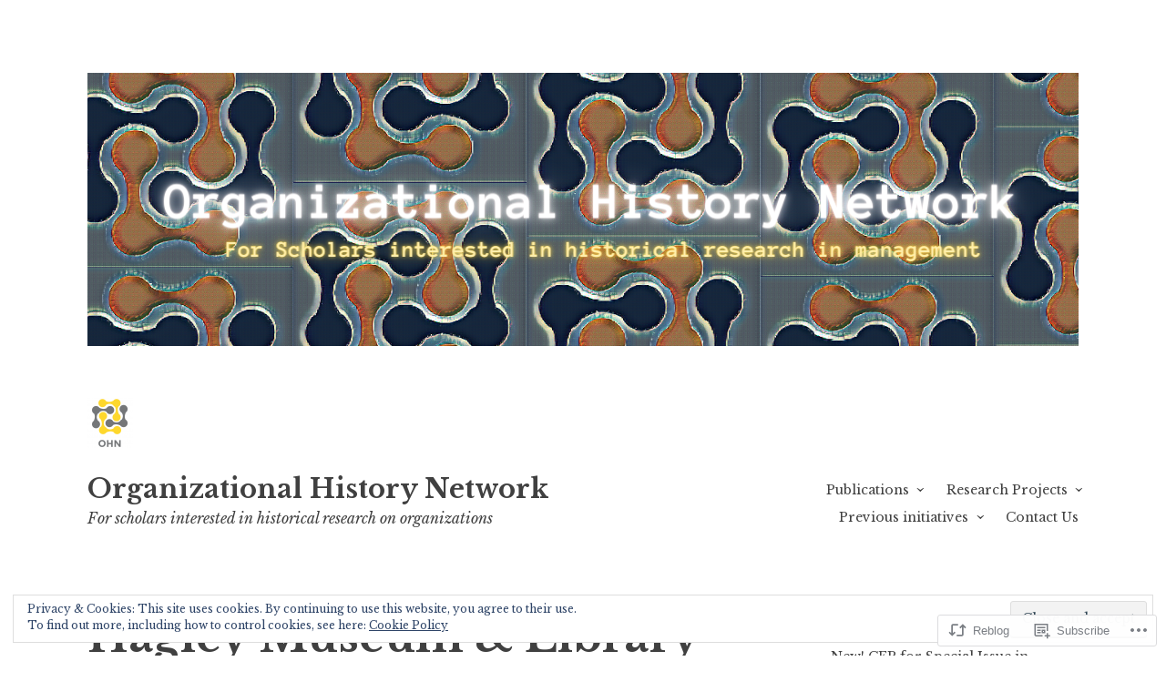

--- FILE ---
content_type: text/html; charset=UTF-8
request_url: https://orghist.com/2018/08/10/hagley-museum-library-research-fellow/
body_size: 30853
content:
<!DOCTYPE html>
<html lang="en">
<head>
<meta charset="UTF-8">
<meta name="viewport" content="width=device-width, initial-scale=1">
<link rel="profile" href="http://gmpg.org/xfn/11">

<title>Hagley Museum &amp; Library Research Fellow &#8211; Organizational History Network</title>
<meta name='robots' content='max-image-preview:large' />

<!-- Async WordPress.com Remote Login -->
<script id="wpcom_remote_login_js">
var wpcom_remote_login_extra_auth = '';
function wpcom_remote_login_remove_dom_node_id( element_id ) {
	var dom_node = document.getElementById( element_id );
	if ( dom_node ) { dom_node.parentNode.removeChild( dom_node ); }
}
function wpcom_remote_login_remove_dom_node_classes( class_name ) {
	var dom_nodes = document.querySelectorAll( '.' + class_name );
	for ( var i = 0; i < dom_nodes.length; i++ ) {
		dom_nodes[ i ].parentNode.removeChild( dom_nodes[ i ] );
	}
}
function wpcom_remote_login_final_cleanup() {
	wpcom_remote_login_remove_dom_node_classes( "wpcom_remote_login_msg" );
	wpcom_remote_login_remove_dom_node_id( "wpcom_remote_login_key" );
	wpcom_remote_login_remove_dom_node_id( "wpcom_remote_login_validate" );
	wpcom_remote_login_remove_dom_node_id( "wpcom_remote_login_js" );
	wpcom_remote_login_remove_dom_node_id( "wpcom_request_access_iframe" );
	wpcom_remote_login_remove_dom_node_id( "wpcom_request_access_styles" );
}

// Watch for messages back from the remote login
window.addEventListener( "message", function( e ) {
	if ( e.origin === "https://r-login.wordpress.com" ) {
		var data = {};
		try {
			data = JSON.parse( e.data );
		} catch( e ) {
			wpcom_remote_login_final_cleanup();
			return;
		}

		if ( data.msg === 'LOGIN' ) {
			// Clean up the login check iframe
			wpcom_remote_login_remove_dom_node_id( "wpcom_remote_login_key" );

			var id_regex = new RegExp( /^[0-9]+$/ );
			var token_regex = new RegExp( /^.*|.*|.*$/ );
			if (
				token_regex.test( data.token )
				&& id_regex.test( data.wpcomid )
			) {
				// We have everything we need to ask for a login
				var script = document.createElement( "script" );
				script.setAttribute( "id", "wpcom_remote_login_validate" );
				script.src = '/remote-login.php?wpcom_remote_login=validate'
					+ '&wpcomid=' + data.wpcomid
					+ '&token=' + encodeURIComponent( data.token )
					+ '&host=' + window.location.protocol
					+ '//' + window.location.hostname
					+ '&postid=2189'
					+ '&is_singular=1';
				document.body.appendChild( script );
			}

			return;
		}

		// Safari ITP, not logged in, so redirect
		if ( data.msg === 'LOGIN-REDIRECT' ) {
			window.location = 'https://wordpress.com/log-in?redirect_to=' + window.location.href;
			return;
		}

		// Safari ITP, storage access failed, remove the request
		if ( data.msg === 'LOGIN-REMOVE' ) {
			var css_zap = 'html { -webkit-transition: margin-top 1s; transition: margin-top 1s; } /* 9001 */ html { margin-top: 0 !important; } * html body { margin-top: 0 !important; } @media screen and ( max-width: 782px ) { html { margin-top: 0 !important; } * html body { margin-top: 0 !important; } }';
			var style_zap = document.createElement( 'style' );
			style_zap.type = 'text/css';
			style_zap.appendChild( document.createTextNode( css_zap ) );
			document.body.appendChild( style_zap );

			var e = document.getElementById( 'wpcom_request_access_iframe' );
			e.parentNode.removeChild( e );

			document.cookie = 'wordpress_com_login_access=denied; path=/; max-age=31536000';

			return;
		}

		// Safari ITP
		if ( data.msg === 'REQUEST_ACCESS' ) {
			console.log( 'request access: safari' );

			// Check ITP iframe enable/disable knob
			if ( wpcom_remote_login_extra_auth !== 'safari_itp_iframe' ) {
				return;
			}

			// If we are in a "private window" there is no ITP.
			var private_window = false;
			try {
				var opendb = window.openDatabase( null, null, null, null );
			} catch( e ) {
				private_window = true;
			}

			if ( private_window ) {
				console.log( 'private window' );
				return;
			}

			var iframe = document.createElement( 'iframe' );
			iframe.id = 'wpcom_request_access_iframe';
			iframe.setAttribute( 'scrolling', 'no' );
			iframe.setAttribute( 'sandbox', 'allow-storage-access-by-user-activation allow-scripts allow-same-origin allow-top-navigation-by-user-activation' );
			iframe.src = 'https://r-login.wordpress.com/remote-login.php?wpcom_remote_login=request_access&origin=' + encodeURIComponent( data.origin ) + '&wpcomid=' + encodeURIComponent( data.wpcomid );

			var css = 'html { -webkit-transition: margin-top 1s; transition: margin-top 1s; } /* 9001 */ html { margin-top: 46px !important; } * html body { margin-top: 46px !important; } @media screen and ( max-width: 660px ) { html { margin-top: 71px !important; } * html body { margin-top: 71px !important; } #wpcom_request_access_iframe { display: block; height: 71px !important; } } #wpcom_request_access_iframe { border: 0px; height: 46px; position: fixed; top: 0; left: 0; width: 100%; min-width: 100%; z-index: 99999; background: #23282d; } ';

			var style = document.createElement( 'style' );
			style.type = 'text/css';
			style.id = 'wpcom_request_access_styles';
			style.appendChild( document.createTextNode( css ) );
			document.body.appendChild( style );

			document.body.appendChild( iframe );
		}

		if ( data.msg === 'DONE' ) {
			wpcom_remote_login_final_cleanup();
		}
	}
}, false );

// Inject the remote login iframe after the page has had a chance to load
// more critical resources
window.addEventListener( "DOMContentLoaded", function( e ) {
	var iframe = document.createElement( "iframe" );
	iframe.style.display = "none";
	iframe.setAttribute( "scrolling", "no" );
	iframe.setAttribute( "id", "wpcom_remote_login_key" );
	iframe.src = "https://r-login.wordpress.com/remote-login.php"
		+ "?wpcom_remote_login=key"
		+ "&origin=aHR0cHM6Ly9vcmdoaXN0LmNvbQ%3D%3D"
		+ "&wpcomid=98857535"
		+ "&time=" + Math.floor( Date.now() / 1000 );
	document.body.appendChild( iframe );
}, false );
</script>
<link rel='dns-prefetch' href='//s0.wp.com' />
<link rel='dns-prefetch' href='//wordpress.com' />
<link rel='dns-prefetch' href='//fonts-api.wp.com' />
<link rel="alternate" type="application/rss+xml" title="Organizational History Network &raquo; Feed" href="https://orghist.com/feed/" />
<link rel="alternate" type="application/rss+xml" title="Organizational History Network &raquo; Comments Feed" href="https://orghist.com/comments/feed/" />
	<script type="text/javascript">
		/* <![CDATA[ */
		function addLoadEvent(func) {
			var oldonload = window.onload;
			if (typeof window.onload != 'function') {
				window.onload = func;
			} else {
				window.onload = function () {
					oldonload();
					func();
				}
			}
		}
		/* ]]> */
	</script>
	<link crossorigin='anonymous' rel='stylesheet' id='all-css-0-1' href='/_static/??-eJx9zN0KwjAMhuEbsgZ/5vBAvJbShtE1bYNJKLt7NxEEEQ9fku+Bzi60qlgVijkmm1IV6ClOqAJo67XlhI58B8XC5BUFRBfCfRDZwW9gRmUf8rtBrEJp0WjdPnAzouMm+lX/REoZP+6rtvd7uR3G4XQcr5fzMD8BGYBNRA==&cssminify=yes' type='text/css' media='all' />
<style id='wp-emoji-styles-inline-css'>

	img.wp-smiley, img.emoji {
		display: inline !important;
		border: none !important;
		box-shadow: none !important;
		height: 1em !important;
		width: 1em !important;
		margin: 0 0.07em !important;
		vertical-align: -0.1em !important;
		background: none !important;
		padding: 0 !important;
	}
/*# sourceURL=wp-emoji-styles-inline-css */
</style>
<link crossorigin='anonymous' rel='stylesheet' id='all-css-2-1' href='/wp-content/plugins/gutenberg-core/v22.2.0/build/styles/block-library/style.css?m=1764855221i&cssminify=yes' type='text/css' media='all' />
<style id='wp-block-library-inline-css'>
.has-text-align-justify {
	text-align:justify;
}
.has-text-align-justify{text-align:justify;}

/*# sourceURL=wp-block-library-inline-css */
</style><style id='global-styles-inline-css'>
:root{--wp--preset--aspect-ratio--square: 1;--wp--preset--aspect-ratio--4-3: 4/3;--wp--preset--aspect-ratio--3-4: 3/4;--wp--preset--aspect-ratio--3-2: 3/2;--wp--preset--aspect-ratio--2-3: 2/3;--wp--preset--aspect-ratio--16-9: 16/9;--wp--preset--aspect-ratio--9-16: 9/16;--wp--preset--color--black: #000000;--wp--preset--color--cyan-bluish-gray: #abb8c3;--wp--preset--color--white: #ffffff;--wp--preset--color--pale-pink: #f78da7;--wp--preset--color--vivid-red: #cf2e2e;--wp--preset--color--luminous-vivid-orange: #ff6900;--wp--preset--color--luminous-vivid-amber: #fcb900;--wp--preset--color--light-green-cyan: #7bdcb5;--wp--preset--color--vivid-green-cyan: #00d084;--wp--preset--color--pale-cyan-blue: #8ed1fc;--wp--preset--color--vivid-cyan-blue: #0693e3;--wp--preset--color--vivid-purple: #9b51e0;--wp--preset--gradient--vivid-cyan-blue-to-vivid-purple: linear-gradient(135deg,rgb(6,147,227) 0%,rgb(155,81,224) 100%);--wp--preset--gradient--light-green-cyan-to-vivid-green-cyan: linear-gradient(135deg,rgb(122,220,180) 0%,rgb(0,208,130) 100%);--wp--preset--gradient--luminous-vivid-amber-to-luminous-vivid-orange: linear-gradient(135deg,rgb(252,185,0) 0%,rgb(255,105,0) 100%);--wp--preset--gradient--luminous-vivid-orange-to-vivid-red: linear-gradient(135deg,rgb(255,105,0) 0%,rgb(207,46,46) 100%);--wp--preset--gradient--very-light-gray-to-cyan-bluish-gray: linear-gradient(135deg,rgb(238,238,238) 0%,rgb(169,184,195) 100%);--wp--preset--gradient--cool-to-warm-spectrum: linear-gradient(135deg,rgb(74,234,220) 0%,rgb(151,120,209) 20%,rgb(207,42,186) 40%,rgb(238,44,130) 60%,rgb(251,105,98) 80%,rgb(254,248,76) 100%);--wp--preset--gradient--blush-light-purple: linear-gradient(135deg,rgb(255,206,236) 0%,rgb(152,150,240) 100%);--wp--preset--gradient--blush-bordeaux: linear-gradient(135deg,rgb(254,205,165) 0%,rgb(254,45,45) 50%,rgb(107,0,62) 100%);--wp--preset--gradient--luminous-dusk: linear-gradient(135deg,rgb(255,203,112) 0%,rgb(199,81,192) 50%,rgb(65,88,208) 100%);--wp--preset--gradient--pale-ocean: linear-gradient(135deg,rgb(255,245,203) 0%,rgb(182,227,212) 50%,rgb(51,167,181) 100%);--wp--preset--gradient--electric-grass: linear-gradient(135deg,rgb(202,248,128) 0%,rgb(113,206,126) 100%);--wp--preset--gradient--midnight: linear-gradient(135deg,rgb(2,3,129) 0%,rgb(40,116,252) 100%);--wp--preset--font-size--small: 13px;--wp--preset--font-size--medium: 20px;--wp--preset--font-size--large: 36px;--wp--preset--font-size--x-large: 42px;--wp--preset--font-family--albert-sans: 'Albert Sans', sans-serif;--wp--preset--font-family--alegreya: Alegreya, serif;--wp--preset--font-family--arvo: Arvo, serif;--wp--preset--font-family--bodoni-moda: 'Bodoni Moda', serif;--wp--preset--font-family--bricolage-grotesque: 'Bricolage Grotesque', sans-serif;--wp--preset--font-family--cabin: Cabin, sans-serif;--wp--preset--font-family--chivo: Chivo, sans-serif;--wp--preset--font-family--commissioner: Commissioner, sans-serif;--wp--preset--font-family--cormorant: Cormorant, serif;--wp--preset--font-family--courier-prime: 'Courier Prime', monospace;--wp--preset--font-family--crimson-pro: 'Crimson Pro', serif;--wp--preset--font-family--dm-mono: 'DM Mono', monospace;--wp--preset--font-family--dm-sans: 'DM Sans', sans-serif;--wp--preset--font-family--dm-serif-display: 'DM Serif Display', serif;--wp--preset--font-family--domine: Domine, serif;--wp--preset--font-family--eb-garamond: 'EB Garamond', serif;--wp--preset--font-family--epilogue: Epilogue, sans-serif;--wp--preset--font-family--fahkwang: Fahkwang, sans-serif;--wp--preset--font-family--figtree: Figtree, sans-serif;--wp--preset--font-family--fira-sans: 'Fira Sans', sans-serif;--wp--preset--font-family--fjalla-one: 'Fjalla One', sans-serif;--wp--preset--font-family--fraunces: Fraunces, serif;--wp--preset--font-family--gabarito: Gabarito, system-ui;--wp--preset--font-family--ibm-plex-mono: 'IBM Plex Mono', monospace;--wp--preset--font-family--ibm-plex-sans: 'IBM Plex Sans', sans-serif;--wp--preset--font-family--ibarra-real-nova: 'Ibarra Real Nova', serif;--wp--preset--font-family--instrument-serif: 'Instrument Serif', serif;--wp--preset--font-family--inter: Inter, sans-serif;--wp--preset--font-family--josefin-sans: 'Josefin Sans', sans-serif;--wp--preset--font-family--jost: Jost, sans-serif;--wp--preset--font-family--libre-baskerville: 'Libre Baskerville', serif;--wp--preset--font-family--libre-franklin: 'Libre Franklin', sans-serif;--wp--preset--font-family--literata: Literata, serif;--wp--preset--font-family--lora: Lora, serif;--wp--preset--font-family--merriweather: Merriweather, serif;--wp--preset--font-family--montserrat: Montserrat, sans-serif;--wp--preset--font-family--newsreader: Newsreader, serif;--wp--preset--font-family--noto-sans-mono: 'Noto Sans Mono', sans-serif;--wp--preset--font-family--nunito: Nunito, sans-serif;--wp--preset--font-family--open-sans: 'Open Sans', sans-serif;--wp--preset--font-family--overpass: Overpass, sans-serif;--wp--preset--font-family--pt-serif: 'PT Serif', serif;--wp--preset--font-family--petrona: Petrona, serif;--wp--preset--font-family--piazzolla: Piazzolla, serif;--wp--preset--font-family--playfair-display: 'Playfair Display', serif;--wp--preset--font-family--plus-jakarta-sans: 'Plus Jakarta Sans', sans-serif;--wp--preset--font-family--poppins: Poppins, sans-serif;--wp--preset--font-family--raleway: Raleway, sans-serif;--wp--preset--font-family--roboto: Roboto, sans-serif;--wp--preset--font-family--roboto-slab: 'Roboto Slab', serif;--wp--preset--font-family--rubik: Rubik, sans-serif;--wp--preset--font-family--rufina: Rufina, serif;--wp--preset--font-family--sora: Sora, sans-serif;--wp--preset--font-family--source-sans-3: 'Source Sans 3', sans-serif;--wp--preset--font-family--source-serif-4: 'Source Serif 4', serif;--wp--preset--font-family--space-mono: 'Space Mono', monospace;--wp--preset--font-family--syne: Syne, sans-serif;--wp--preset--font-family--texturina: Texturina, serif;--wp--preset--font-family--urbanist: Urbanist, sans-serif;--wp--preset--font-family--work-sans: 'Work Sans', sans-serif;--wp--preset--spacing--20: 0.44rem;--wp--preset--spacing--30: 0.67rem;--wp--preset--spacing--40: 1rem;--wp--preset--spacing--50: 1.5rem;--wp--preset--spacing--60: 2.25rem;--wp--preset--spacing--70: 3.38rem;--wp--preset--spacing--80: 5.06rem;--wp--preset--shadow--natural: 6px 6px 9px rgba(0, 0, 0, 0.2);--wp--preset--shadow--deep: 12px 12px 50px rgba(0, 0, 0, 0.4);--wp--preset--shadow--sharp: 6px 6px 0px rgba(0, 0, 0, 0.2);--wp--preset--shadow--outlined: 6px 6px 0px -3px rgb(255, 255, 255), 6px 6px rgb(0, 0, 0);--wp--preset--shadow--crisp: 6px 6px 0px rgb(0, 0, 0);}:where(.is-layout-flex){gap: 0.5em;}:where(.is-layout-grid){gap: 0.5em;}body .is-layout-flex{display: flex;}.is-layout-flex{flex-wrap: wrap;align-items: center;}.is-layout-flex > :is(*, div){margin: 0;}body .is-layout-grid{display: grid;}.is-layout-grid > :is(*, div){margin: 0;}:where(.wp-block-columns.is-layout-flex){gap: 2em;}:where(.wp-block-columns.is-layout-grid){gap: 2em;}:where(.wp-block-post-template.is-layout-flex){gap: 1.25em;}:where(.wp-block-post-template.is-layout-grid){gap: 1.25em;}.has-black-color{color: var(--wp--preset--color--black) !important;}.has-cyan-bluish-gray-color{color: var(--wp--preset--color--cyan-bluish-gray) !important;}.has-white-color{color: var(--wp--preset--color--white) !important;}.has-pale-pink-color{color: var(--wp--preset--color--pale-pink) !important;}.has-vivid-red-color{color: var(--wp--preset--color--vivid-red) !important;}.has-luminous-vivid-orange-color{color: var(--wp--preset--color--luminous-vivid-orange) !important;}.has-luminous-vivid-amber-color{color: var(--wp--preset--color--luminous-vivid-amber) !important;}.has-light-green-cyan-color{color: var(--wp--preset--color--light-green-cyan) !important;}.has-vivid-green-cyan-color{color: var(--wp--preset--color--vivid-green-cyan) !important;}.has-pale-cyan-blue-color{color: var(--wp--preset--color--pale-cyan-blue) !important;}.has-vivid-cyan-blue-color{color: var(--wp--preset--color--vivid-cyan-blue) !important;}.has-vivid-purple-color{color: var(--wp--preset--color--vivid-purple) !important;}.has-black-background-color{background-color: var(--wp--preset--color--black) !important;}.has-cyan-bluish-gray-background-color{background-color: var(--wp--preset--color--cyan-bluish-gray) !important;}.has-white-background-color{background-color: var(--wp--preset--color--white) !important;}.has-pale-pink-background-color{background-color: var(--wp--preset--color--pale-pink) !important;}.has-vivid-red-background-color{background-color: var(--wp--preset--color--vivid-red) !important;}.has-luminous-vivid-orange-background-color{background-color: var(--wp--preset--color--luminous-vivid-orange) !important;}.has-luminous-vivid-amber-background-color{background-color: var(--wp--preset--color--luminous-vivid-amber) !important;}.has-light-green-cyan-background-color{background-color: var(--wp--preset--color--light-green-cyan) !important;}.has-vivid-green-cyan-background-color{background-color: var(--wp--preset--color--vivid-green-cyan) !important;}.has-pale-cyan-blue-background-color{background-color: var(--wp--preset--color--pale-cyan-blue) !important;}.has-vivid-cyan-blue-background-color{background-color: var(--wp--preset--color--vivid-cyan-blue) !important;}.has-vivid-purple-background-color{background-color: var(--wp--preset--color--vivid-purple) !important;}.has-black-border-color{border-color: var(--wp--preset--color--black) !important;}.has-cyan-bluish-gray-border-color{border-color: var(--wp--preset--color--cyan-bluish-gray) !important;}.has-white-border-color{border-color: var(--wp--preset--color--white) !important;}.has-pale-pink-border-color{border-color: var(--wp--preset--color--pale-pink) !important;}.has-vivid-red-border-color{border-color: var(--wp--preset--color--vivid-red) !important;}.has-luminous-vivid-orange-border-color{border-color: var(--wp--preset--color--luminous-vivid-orange) !important;}.has-luminous-vivid-amber-border-color{border-color: var(--wp--preset--color--luminous-vivid-amber) !important;}.has-light-green-cyan-border-color{border-color: var(--wp--preset--color--light-green-cyan) !important;}.has-vivid-green-cyan-border-color{border-color: var(--wp--preset--color--vivid-green-cyan) !important;}.has-pale-cyan-blue-border-color{border-color: var(--wp--preset--color--pale-cyan-blue) !important;}.has-vivid-cyan-blue-border-color{border-color: var(--wp--preset--color--vivid-cyan-blue) !important;}.has-vivid-purple-border-color{border-color: var(--wp--preset--color--vivid-purple) !important;}.has-vivid-cyan-blue-to-vivid-purple-gradient-background{background: var(--wp--preset--gradient--vivid-cyan-blue-to-vivid-purple) !important;}.has-light-green-cyan-to-vivid-green-cyan-gradient-background{background: var(--wp--preset--gradient--light-green-cyan-to-vivid-green-cyan) !important;}.has-luminous-vivid-amber-to-luminous-vivid-orange-gradient-background{background: var(--wp--preset--gradient--luminous-vivid-amber-to-luminous-vivid-orange) !important;}.has-luminous-vivid-orange-to-vivid-red-gradient-background{background: var(--wp--preset--gradient--luminous-vivid-orange-to-vivid-red) !important;}.has-very-light-gray-to-cyan-bluish-gray-gradient-background{background: var(--wp--preset--gradient--very-light-gray-to-cyan-bluish-gray) !important;}.has-cool-to-warm-spectrum-gradient-background{background: var(--wp--preset--gradient--cool-to-warm-spectrum) !important;}.has-blush-light-purple-gradient-background{background: var(--wp--preset--gradient--blush-light-purple) !important;}.has-blush-bordeaux-gradient-background{background: var(--wp--preset--gradient--blush-bordeaux) !important;}.has-luminous-dusk-gradient-background{background: var(--wp--preset--gradient--luminous-dusk) !important;}.has-pale-ocean-gradient-background{background: var(--wp--preset--gradient--pale-ocean) !important;}.has-electric-grass-gradient-background{background: var(--wp--preset--gradient--electric-grass) !important;}.has-midnight-gradient-background{background: var(--wp--preset--gradient--midnight) !important;}.has-small-font-size{font-size: var(--wp--preset--font-size--small) !important;}.has-medium-font-size{font-size: var(--wp--preset--font-size--medium) !important;}.has-large-font-size{font-size: var(--wp--preset--font-size--large) !important;}.has-x-large-font-size{font-size: var(--wp--preset--font-size--x-large) !important;}.has-albert-sans-font-family{font-family: var(--wp--preset--font-family--albert-sans) !important;}.has-alegreya-font-family{font-family: var(--wp--preset--font-family--alegreya) !important;}.has-arvo-font-family{font-family: var(--wp--preset--font-family--arvo) !important;}.has-bodoni-moda-font-family{font-family: var(--wp--preset--font-family--bodoni-moda) !important;}.has-bricolage-grotesque-font-family{font-family: var(--wp--preset--font-family--bricolage-grotesque) !important;}.has-cabin-font-family{font-family: var(--wp--preset--font-family--cabin) !important;}.has-chivo-font-family{font-family: var(--wp--preset--font-family--chivo) !important;}.has-commissioner-font-family{font-family: var(--wp--preset--font-family--commissioner) !important;}.has-cormorant-font-family{font-family: var(--wp--preset--font-family--cormorant) !important;}.has-courier-prime-font-family{font-family: var(--wp--preset--font-family--courier-prime) !important;}.has-crimson-pro-font-family{font-family: var(--wp--preset--font-family--crimson-pro) !important;}.has-dm-mono-font-family{font-family: var(--wp--preset--font-family--dm-mono) !important;}.has-dm-sans-font-family{font-family: var(--wp--preset--font-family--dm-sans) !important;}.has-dm-serif-display-font-family{font-family: var(--wp--preset--font-family--dm-serif-display) !important;}.has-domine-font-family{font-family: var(--wp--preset--font-family--domine) !important;}.has-eb-garamond-font-family{font-family: var(--wp--preset--font-family--eb-garamond) !important;}.has-epilogue-font-family{font-family: var(--wp--preset--font-family--epilogue) !important;}.has-fahkwang-font-family{font-family: var(--wp--preset--font-family--fahkwang) !important;}.has-figtree-font-family{font-family: var(--wp--preset--font-family--figtree) !important;}.has-fira-sans-font-family{font-family: var(--wp--preset--font-family--fira-sans) !important;}.has-fjalla-one-font-family{font-family: var(--wp--preset--font-family--fjalla-one) !important;}.has-fraunces-font-family{font-family: var(--wp--preset--font-family--fraunces) !important;}.has-gabarito-font-family{font-family: var(--wp--preset--font-family--gabarito) !important;}.has-ibm-plex-mono-font-family{font-family: var(--wp--preset--font-family--ibm-plex-mono) !important;}.has-ibm-plex-sans-font-family{font-family: var(--wp--preset--font-family--ibm-plex-sans) !important;}.has-ibarra-real-nova-font-family{font-family: var(--wp--preset--font-family--ibarra-real-nova) !important;}.has-instrument-serif-font-family{font-family: var(--wp--preset--font-family--instrument-serif) !important;}.has-inter-font-family{font-family: var(--wp--preset--font-family--inter) !important;}.has-josefin-sans-font-family{font-family: var(--wp--preset--font-family--josefin-sans) !important;}.has-jost-font-family{font-family: var(--wp--preset--font-family--jost) !important;}.has-libre-baskerville-font-family{font-family: var(--wp--preset--font-family--libre-baskerville) !important;}.has-libre-franklin-font-family{font-family: var(--wp--preset--font-family--libre-franklin) !important;}.has-literata-font-family{font-family: var(--wp--preset--font-family--literata) !important;}.has-lora-font-family{font-family: var(--wp--preset--font-family--lora) !important;}.has-merriweather-font-family{font-family: var(--wp--preset--font-family--merriweather) !important;}.has-montserrat-font-family{font-family: var(--wp--preset--font-family--montserrat) !important;}.has-newsreader-font-family{font-family: var(--wp--preset--font-family--newsreader) !important;}.has-noto-sans-mono-font-family{font-family: var(--wp--preset--font-family--noto-sans-mono) !important;}.has-nunito-font-family{font-family: var(--wp--preset--font-family--nunito) !important;}.has-open-sans-font-family{font-family: var(--wp--preset--font-family--open-sans) !important;}.has-overpass-font-family{font-family: var(--wp--preset--font-family--overpass) !important;}.has-pt-serif-font-family{font-family: var(--wp--preset--font-family--pt-serif) !important;}.has-petrona-font-family{font-family: var(--wp--preset--font-family--petrona) !important;}.has-piazzolla-font-family{font-family: var(--wp--preset--font-family--piazzolla) !important;}.has-playfair-display-font-family{font-family: var(--wp--preset--font-family--playfair-display) !important;}.has-plus-jakarta-sans-font-family{font-family: var(--wp--preset--font-family--plus-jakarta-sans) !important;}.has-poppins-font-family{font-family: var(--wp--preset--font-family--poppins) !important;}.has-raleway-font-family{font-family: var(--wp--preset--font-family--raleway) !important;}.has-roboto-font-family{font-family: var(--wp--preset--font-family--roboto) !important;}.has-roboto-slab-font-family{font-family: var(--wp--preset--font-family--roboto-slab) !important;}.has-rubik-font-family{font-family: var(--wp--preset--font-family--rubik) !important;}.has-rufina-font-family{font-family: var(--wp--preset--font-family--rufina) !important;}.has-sora-font-family{font-family: var(--wp--preset--font-family--sora) !important;}.has-source-sans-3-font-family{font-family: var(--wp--preset--font-family--source-sans-3) !important;}.has-source-serif-4-font-family{font-family: var(--wp--preset--font-family--source-serif-4) !important;}.has-space-mono-font-family{font-family: var(--wp--preset--font-family--space-mono) !important;}.has-syne-font-family{font-family: var(--wp--preset--font-family--syne) !important;}.has-texturina-font-family{font-family: var(--wp--preset--font-family--texturina) !important;}.has-urbanist-font-family{font-family: var(--wp--preset--font-family--urbanist) !important;}.has-work-sans-font-family{font-family: var(--wp--preset--font-family--work-sans) !important;}
/*# sourceURL=global-styles-inline-css */
</style>

<style id='classic-theme-styles-inline-css'>
/*! This file is auto-generated */
.wp-block-button__link{color:#fff;background-color:#32373c;border-radius:9999px;box-shadow:none;text-decoration:none;padding:calc(.667em + 2px) calc(1.333em + 2px);font-size:1.125em}.wp-block-file__button{background:#32373c;color:#fff;text-decoration:none}
/*# sourceURL=/wp-includes/css/classic-themes.min.css */
</style>
<link crossorigin='anonymous' rel='stylesheet' id='all-css-4-1' href='/_static/??-eJyNj9EKwjAMRX/IGraJ4oP4LWsNGte0YWkZ+3szBz6oiC8hudxzL4FJXMipYCrA1UmsV0oKIY9oOktfwByMF+oxIpttG1Q38B2bxBjnvYyo6mwyVXblZqD+4oxaol2kAe3SN2VFCVIuZLS+lo/MtQqkeojk7YcWtMwR/zEutT7mMDxjz3xqDrtmf+y6rr0/AJjKbSg=&cssminify=yes' type='text/css' media='all' />
<link rel='stylesheet' id='libre-2-fonts-css' href='https://fonts-api.wp.com/css?family=Libre+Baskerville%3A400%2C400italic%2C700&#038;subset=latin%2Clatin-ext' media='all' />
<link crossorigin='anonymous' rel='stylesheet' id='all-css-6-1' href='/_static/??-eJzTLy/QTc7PK0nNK9HPLdUtyClNz8wr1i9KTcrJTwcy0/WTi5G5ekCujj52Temp+bo5+cmJJZn5eSgc3bScxMwikFb7XFtDE1NLExMLc0OTLACohS2q&cssminify=yes' type='text/css' media='all' />
<link crossorigin='anonymous' rel='stylesheet' id='print-css-7-1' href='/wp-content/mu-plugins/global-print/global-print.css?m=1465851035i&cssminify=yes' type='text/css' media='print' />
<style id='jetpack-global-styles-frontend-style-inline-css'>
:root { --font-headings: unset; --font-base: unset; --font-headings-default: -apple-system,BlinkMacSystemFont,"Segoe UI",Roboto,Oxygen-Sans,Ubuntu,Cantarell,"Helvetica Neue",sans-serif; --font-base-default: -apple-system,BlinkMacSystemFont,"Segoe UI",Roboto,Oxygen-Sans,Ubuntu,Cantarell,"Helvetica Neue",sans-serif;}
/*# sourceURL=jetpack-global-styles-frontend-style-inline-css */
</style>
<link crossorigin='anonymous' rel='stylesheet' id='all-css-10-1' href='/_static/??-eJyNjtsKwjAQRH/IdfFSiw/ip0iaLOnWzYVuQvHvraUvIopvMzBzZnDKYFMsFAuGClmq56g4UMnG3lePWiOG5KqQovZmJGeceyySo99a1Q3+DbpxtKjJshGQ5JO+mQ9Y6SnMs7l2KNyNBHtcAOUhBFO2KXyr9Ef0kjojvw5O7DwVxTmyavAjOzDRgbCWV/caLru2Oezb8+nYDE/jW3G7&cssminify=yes' type='text/css' media='all' />
<script type="text/javascript" id="jetpack_related-posts-js-extra">
/* <![CDATA[ */
var related_posts_js_options = {"post_heading":"h4"};
//# sourceURL=jetpack_related-posts-js-extra
/* ]]> */
</script>
<script type="text/javascript" id="wpcom-actionbar-placeholder-js-extra">
/* <![CDATA[ */
var actionbardata = {"siteID":"98857535","postID":"2189","siteURL":"https://orghist.com","xhrURL":"https://orghist.com/wp-admin/admin-ajax.php","nonce":"a1fa0fa1af","isLoggedIn":"","statusMessage":"","subsEmailDefault":"instantly","proxyScriptUrl":"https://s0.wp.com/wp-content/js/wpcom-proxy-request.js?m=1513050504i&amp;ver=20211021","shortlink":"https://wp.me/p6GNmn-zj","i18n":{"followedText":"New posts from this site will now appear in your \u003Ca href=\"https://wordpress.com/reader\"\u003EReader\u003C/a\u003E","foldBar":"Collapse this bar","unfoldBar":"Expand this bar","shortLinkCopied":"Shortlink copied to clipboard."}};
//# sourceURL=wpcom-actionbar-placeholder-js-extra
/* ]]> */
</script>
<script type="text/javascript" id="jetpack-mu-wpcom-settings-js-before">
/* <![CDATA[ */
var JETPACK_MU_WPCOM_SETTINGS = {"assetsUrl":"https://s0.wp.com/wp-content/mu-plugins/jetpack-mu-wpcom-plugin/sun/jetpack_vendor/automattic/jetpack-mu-wpcom/src/build/"};
//# sourceURL=jetpack-mu-wpcom-settings-js-before
/* ]]> */
</script>
<script crossorigin='anonymous' type='text/javascript'  src='/_static/??-eJx1j1EKwjAQRC/kdq1Q2h/xKFKTEBKTTcwm1t7eFKtU0K9hmOENg1MEESgryugLRFe0IUarchzFdfXIhfBsSOClGCcxKTdmJSEGzvztGm+osbzDDdfWjssQU3jM76zCXJGKl9DeikrzKlvA3xJ4o1Md/bV2cUF/fkwhyVEyCDcyv0DCR7wfFgEKBFrGVBEnf2z7rtu3bT8M9gk9l2bI'></script>
<script type="text/javascript" id="rlt-proxy-js-after">
/* <![CDATA[ */
	rltInitialize( {"token":null,"iframeOrigins":["https:\/\/widgets.wp.com"]} );
//# sourceURL=rlt-proxy-js-after
/* ]]> */
</script>
<link rel="EditURI" type="application/rsd+xml" title="RSD" href="https://orghist.wordpress.com/xmlrpc.php?rsd" />
<meta name="generator" content="WordPress.com" />
<link rel="canonical" href="https://orghist.com/2018/08/10/hagley-museum-library-research-fellow/" />
<link rel='shortlink' href='https://wp.me/p6GNmn-zj' />
<link rel="alternate" type="application/json+oembed" href="https://public-api.wordpress.com/oembed/?format=json&amp;url=https%3A%2F%2Forghist.com%2F2018%2F08%2F10%2Fhagley-museum-library-research-fellow%2F&amp;for=wpcom-auto-discovery" /><link rel="alternate" type="application/xml+oembed" href="https://public-api.wordpress.com/oembed/?format=xml&amp;url=https%3A%2F%2Forghist.com%2F2018%2F08%2F10%2Fhagley-museum-library-research-fellow%2F&amp;for=wpcom-auto-discovery" />
<!-- Jetpack Open Graph Tags -->
<meta property="og:type" content="article" />
<meta property="og:title" content="Hagley Museum &amp; Library Research Fellow" />
<meta property="og:url" content="https://orghist.com/2018/08/10/hagley-museum-library-research-fellow/" />
<meta property="og:description" content="The Hagley Museum and Library’s Center for the History of Business, Technology, and Society is recruiting for a twelve month Research Fellow and Intern commencing September 1, 2018, or soon thereaf…" />
<meta property="article:published_time" content="2018-08-10T15:09:41+00:00" />
<meta property="article:modified_time" content="2018-08-06T15:10:02+00:00" />
<meta property="og:site_name" content="Organizational History Network" />
<meta property="og:image" content="https://orghist.com/wp-content/uploads/2015/10/ohn-logo2-e1445251685662.png?w=50" />
<meta property="og:image:width" content="200" />
<meta property="og:image:height" content="200" />
<meta property="og:image:alt" content="" />
<meta property="og:locale" content="en_US" />
<meta property="article:publisher" content="https://www.facebook.com/WordPresscom" />
<meta name="twitter:creator" content="@deckersteph" />
<meta name="twitter:site" content="@deckersteph" />
<meta name="twitter:text:title" content="Hagley Museum &amp; Library Research&nbsp;Fellow" />
<meta name="twitter:image" content="https://orghist.com/wp-content/uploads/2015/10/ohn-logo2-e1445251685662.png?w=50" />
<meta name="twitter:card" content="summary" />

<!-- End Jetpack Open Graph Tags -->
<link rel='openid.server' href='https://orghist.com/?openidserver=1' />
<link rel='openid.delegate' href='https://orghist.com/' />
<link rel="search" type="application/opensearchdescription+xml" href="https://orghist.com/osd.xml" title="Organizational History Network" />
<link rel="search" type="application/opensearchdescription+xml" href="https://s1.wp.com/opensearch.xml" title="WordPress.com" />
		<style type="text/css">
			.recentcomments a {
				display: inline !important;
				padding: 0 !important;
				margin: 0 !important;
			}

			table.recentcommentsavatartop img.avatar, table.recentcommentsavatarend img.avatar {
				border: 0px;
				margin: 0;
			}

			table.recentcommentsavatartop a, table.recentcommentsavatarend a {
				border: 0px !important;
				background-color: transparent !important;
			}

			td.recentcommentsavatarend, td.recentcommentsavatartop {
				padding: 0px 0px 1px 0px;
				margin: 0px;
			}

			td.recentcommentstextend {
				border: none !important;
				padding: 0px 0px 2px 10px;
			}

			.rtl td.recentcommentstextend {
				padding: 0px 10px 2px 0px;
			}

			td.recentcommentstexttop {
				border: none;
				padding: 0px 0px 0px 10px;
			}

			.rtl td.recentcommentstexttop {
				padding: 0px 10px 0px 0px;
			}
		</style>
		<meta name="description" content="The Hagley Museum and Library’s Center for the History of Business, Technology, and Society is recruiting for a twelve month Research Fellow and Intern commencing September 1, 2018, or soon thereafter. The position requires approximately two days per week of work which must be conducted at Hagley, and permits the Fellow to make use of&hellip;" />
		<script type="text/javascript">

			window.doNotSellCallback = function() {

				var linkElements = [
					'a[href="https://wordpress.com/?ref=footer_blog"]',
					'a[href="https://wordpress.com/?ref=footer_website"]',
					'a[href="https://wordpress.com/?ref=vertical_footer"]',
					'a[href^="https://wordpress.com/?ref=footer_segment_"]',
				].join(',');

				var dnsLink = document.createElement( 'a' );
				dnsLink.href = 'https://wordpress.com/advertising-program-optout/';
				dnsLink.classList.add( 'do-not-sell-link' );
				dnsLink.rel = 'nofollow';
				dnsLink.style.marginLeft = '0.5em';
				dnsLink.textContent = 'Do Not Sell or Share My Personal Information';

				var creditLinks = document.querySelectorAll( linkElements );

				if ( 0 === creditLinks.length ) {
					return false;
				}

				Array.prototype.forEach.call( creditLinks, function( el ) {
					el.insertAdjacentElement( 'afterend', dnsLink );
				});

				return true;
			};

		</script>
		<link rel="icon" href="https://orghist.com/wp-content/uploads/2015/10/ohn-logo2-e1445251685662.png?w=29" sizes="32x32" />
<link rel="icon" href="https://orghist.com/wp-content/uploads/2015/10/ohn-logo2-e1445251685662.png?w=50" sizes="192x192" />
<link rel="apple-touch-icon" href="https://orghist.com/wp-content/uploads/2015/10/ohn-logo2-e1445251685662.png?w=50" />
<meta name="msapplication-TileImage" content="https://orghist.com/wp-content/uploads/2015/10/ohn-logo2-e1445251685662.png?w=50" />
<script type="text/javascript">
	window.google_analytics_uacct = "UA-52447-2";
</script>

<script type="text/javascript">
	var _gaq = _gaq || [];
	_gaq.push(['_setAccount', 'UA-52447-2']);
	_gaq.push(['_gat._anonymizeIp']);
	_gaq.push(['_setDomainName', 'none']);
	_gaq.push(['_setAllowLinker', true]);
	_gaq.push(['_initData']);
	_gaq.push(['_trackPageview']);

	(function() {
		var ga = document.createElement('script'); ga.type = 'text/javascript'; ga.async = true;
		ga.src = ('https:' == document.location.protocol ? 'https://ssl' : 'http://www') + '.google-analytics.com/ga.js';
		(document.getElementsByTagName('head')[0] || document.getElementsByTagName('body')[0]).appendChild(ga);
	})();
</script>
<link crossorigin='anonymous' rel='stylesheet' id='all-css-0-3' href='/wp-content/mu-plugins/jetpack-plugin/sun/_inc/build/subscriptions/subscriptions.min.css?m=1753981412i&cssminify=yes' type='text/css' media='all' />
<style id='jetpack-block-donations-inline-css'>
.wp-block-jetpack-donations .donations__container{border:1px solid #ccc}.wp-block-jetpack-donations .donations__nav{border-bottom:1px solid #ccc;display:flex}.wp-block-jetpack-donations .donations__nav-item{background:#fff;border-inline-start:1px solid #ccc;color:#1e1e1e;cursor:pointer;display:inline-block;flex:1;font-size:16px;font-weight:700;padding:12px;text-align:center}@media(min-width:600px){.wp-block-jetpack-donations .donations__nav-item{padding:16px 24px}}.wp-block-jetpack-donations .donations__nav-item:first-child{border-inline-start:none}.wp-block-jetpack-donations .donations__nav-item.is-active{background:#1e1e1e;color:#fff;cursor:default}.wp-block-jetpack-donations .donations__content{padding:16px}@media(min-width:600px){.wp-block-jetpack-donations .donations__content{padding:32px}}.wp-block-jetpack-donations .donations__content h4,.wp-block-jetpack-donations .donations__content p{margin:0 0 16px}@media(min-width:600px){.wp-block-jetpack-donations .donations__content h4,.wp-block-jetpack-donations .donations__content p{margin:0 0 24px}}.wp-block-jetpack-donations .donations__amounts{display:flex;flex-wrap:wrap;margin-bottom:16px}@media(min-width:600px){.wp-block-jetpack-donations .donations__amounts{margin:0 0 24px}}.wp-block-jetpack-donations .donations__amount{background-color:#fff;border:1px solid #ccc;color:#1e1e1e;display:inline-block;font-size:16px;font-weight:600;margin-inline-end:8px;margin-bottom:8px;padding:16px 24px;white-space:nowrap}.wp-block-jetpack-donations .donations__amount.has-error{box-shadow:0 0 0 1px #fff,0 0 0 3px #cc1818;outline:2px solid #0000;outline-offset:-2px}.wp-block-jetpack-donations .donations__custom-amount .donations__amount-value{margin-inline-start:4px;min-width:60px}.wp-block-jetpack-donations .donations__separator{margin-bottom:16px;margin-top:16px}@media(min-width:600px){.wp-block-jetpack-donations .donations__separator{margin-bottom:32px;margin-top:32px}}.wp-block-jetpack-donations .donations__donate-button,.wp-block-jetpack-donations .donations__donate-button-wrapper{margin:0}@keyframes jetpack-memberships_button__spinner-animation{to{transform:rotate(1turn)}}.jetpack-memberships-spinner{display:none;height:1em;margin:0 0 0 5px;width:1em}.jetpack-memberships-spinner svg{height:100%;margin-bottom:-2px;width:100%}.jetpack-memberships-spinner-rotating{animation:jetpack-memberships_button__spinner-animation .75s linear infinite;transform-origin:center}.is-loading .jetpack-memberships-spinner{display:inline-block}body.jetpack-memberships-modal-open{overflow:hidden}dialog.jetpack-memberships-modal{opacity:1}dialog.jetpack-memberships-modal,dialog.jetpack-memberships-modal iframe{background:#0000;border:0;bottom:0;box-shadow:none;height:100%;left:0;margin:0;padding:0;position:fixed;right:0;top:0;width:100%}dialog.jetpack-memberships-modal::backdrop{background-color:#000;opacity:.7;transition:opacity .2s ease-out}dialog.jetpack-memberships-modal.is-loading,dialog.jetpack-memberships-modal.is-loading::backdrop{opacity:0}@keyframes spinner{0%{transform:rotate(0deg)}to{transform:rotate(1turn)}}.wp-block-jetpack-donations .donations__container:not(.loaded){height:200px;position:relative;width:100%}.wp-block-jetpack-donations .donations__container:not(.loaded) *{display:none}.wp-block-jetpack-donations .donations__container:not(.loaded):before{background-color:#949494;border-radius:100%;content:"";height:16px;inset-inline-start:50%;opacity:.7;position:absolute;top:50%;transform:translate(-50%,-50%);width:16px}.wp-block-jetpack-donations .donations__container:not(.loaded):after{animation:spinner 1s linear infinite;background-color:#fff;border-radius:100%;content:"";height:3.5555555556px;inset-inline-start:50%;margin-inline-start:-5.3333333333px;margin-top:-5.3333333333px;position:absolute;top:50%;transform-origin:5.3333333333px 5.3333333333px;width:3.5555555556px}.wp-block-jetpack-donations .donations__tab.is-annual .donations__monthly-item,.wp-block-jetpack-donations .donations__tab.is-annual .donations__one-time-item,.wp-block-jetpack-donations .donations__tab.is-monthly .donations__annual-item,.wp-block-jetpack-donations .donations__tab.is-monthly .donations__one-time-item,.wp-block-jetpack-donations .donations__tab.is-one-time .donations__annual-item,.wp-block-jetpack-donations .donations__tab.is-one-time .donations__monthly-item{display:none}.wp-block-jetpack-donations .donations__amount{cursor:pointer}.wp-block-jetpack-donations .donations__amount.is-selected{box-shadow:0 0 0 1px #fff,0 0 0 3px #3858e9;outline:2px solid #0000;outline-offset:-2px}.wp-block-jetpack-donations .donations__custom-amount{cursor:text}.wp-block-jetpack-donations .donations__custom-amount .donations__amount-value{display:inline-block;text-align:start;white-space:pre-wrap}.wp-block-jetpack-donations .donations__custom-amount .donations__amount-value:empty:after{color:#ccc;content:attr(data-empty-text)}.wp-block-jetpack-donations .donations__custom-amount .donations__amount-value:focus{outline:none}.wp-block-jetpack-donations .donations__donate-button.is-disabled{opacity:.2;pointer-events:none}
/*# sourceURL=/wp-content/mu-plugins/jetpack-plugin/sun/_inc/blocks/donations/view.css?minify=false */
</style>
</head>

<body class="wp-singular post-template-default single single-post postid-2189 single-format-standard wp-custom-logo wp-embed-responsive wp-theme-publibre-2 customizer-styles-applied group-blog singular jetpack-reblog-enabled">
<div class="site-wrapper">
	<div id="page" class="hfeed site">
		<a class="skip-link screen-reader-text" href="#content">Skip to content</a>
				<a href="https://orghist.com/" rel="home">
			<img src="https://orghist.com/wp-content/uploads/2022/11/cropped-organizational-history-network.png" width="1088" height="300" alt="" class="custom-header">
		</a>
				<header id="masthead" class="site-header" role="banner">
			<div class="site-branding">
									<a href="https://orghist.com/" class="custom-logo-link" rel="home"><img width="50" height="56" src="https://orghist.com/wp-content/uploads/2015/10/ohn-logo2-e1445251685662.png" class="custom-logo" alt="Organizational History Network" decoding="async" data-attachment-id="105" data-permalink="https://orghist.com/ohn-logo/" data-orig-file="https://orghist.com/wp-content/uploads/2015/10/ohn-logo2-e1445251685662.png" data-orig-size="50,56" data-comments-opened="1" data-image-meta="{&quot;aperture&quot;:&quot;0&quot;,&quot;credit&quot;:&quot;&quot;,&quot;camera&quot;:&quot;&quot;,&quot;caption&quot;:&quot;&quot;,&quot;created_timestamp&quot;:&quot;0&quot;,&quot;copyright&quot;:&quot;&quot;,&quot;focal_length&quot;:&quot;0&quot;,&quot;iso&quot;:&quot;0&quot;,&quot;shutter_speed&quot;:&quot;0&quot;,&quot;title&quot;:&quot;&quot;,&quot;orientation&quot;:&quot;0&quot;}" data-image-title="OHN logo small" data-image-description="" data-image-caption="&lt;p&gt;Organizational History Network&lt;/p&gt;
" data-medium-file="https://orghist.com/wp-content/uploads/2015/10/ohn-logo2-e1445251685662.png?w=50" data-large-file="https://orghist.com/wp-content/uploads/2015/10/ohn-logo2-e1445251685662.png?w=50" /></a>													<p class="site-title"><a href="https://orghist.com/" rel="home">Organizational History Network</a></p>
										<p class="site-description">For scholars interested in historical research on organizations</p>
							</div><!-- .site-branding -->

			<div class="nav-wrapper">
				<nav id="site-navigation" class="main-navigation" role="navigation">
					<button class="menu-toggle" aria-controls="primary-menu" aria-expanded="false">&#9776; Menu</button>
					<div class="menu-site-container"><ul id="primary-menu" class="menu"><li id="menu-item-6375" class="menu-item menu-item-type-post_type menu-item-object-page menu-item-has-children menu-item-6375"><a href="https://orghist.com/publications/">Publications</a>
<ul class="sub-menu">
	<li id="menu-item-6372" class="menu-item menu-item-type-post_type menu-item-object-page menu-item-6372"><a href="https://orghist.com/postcolonial-transitions-2023/">Postcolonial Transitions (2023)</a></li>
</ul>
</li>
<li id="menu-item-5247" class="menu-item menu-item-type-post_type menu-item-object-page menu-item-has-children menu-item-5247"><a href="https://orghist.com/research-projects/">Research Projects</a>
<ul class="sub-menu">
	<li id="menu-item-5249" class="menu-item menu-item-type-post_type menu-item-object-page menu-item-has-children menu-item-5249"><a href="https://orghist.com/research-projects/ahrc-project-historicizing-the-dot-com-bubble/">AHRC project &#8216;Historicizing the dot.com bubble&#8217;</a>
	<ul class="sub-menu">
		<li id="menu-item-5256" class="menu-item menu-item-type-post_type menu-item-object-post menu-item-5256"><a href="https://orghist.com/2020/02/07/ahrc-funding-for-digital-business-archives-research/">AHRC funding for digital business archives research</a></li>
		<li id="menu-item-5257" class="menu-item menu-item-type-post_type menu-item-object-page menu-item-has-children menu-item-5257"><a href="https://orghist.com/research-projects/ahrc-project-historicizing-the-dot-com-bubble/">AHRC project &#8216;Historicizing the dot.com bubble&#8217;</a>
		<ul class="sub-menu">
			<li id="menu-item-5258" class="menu-item menu-item-type-post_type menu-item-object-post menu-item-5258"><a href="https://orghist.com/2021/01/29/update-from-the-contextualising-email-archives-research-project/">Update from the Contextualising Email Archives Research Project</a></li>
			<li id="menu-item-5262" class="menu-item menu-item-type-post_type menu-item-object-post menu-item-5262"><a href="https://orghist.com/2021/03/08/finding-light-in-dark-archives-with-ai-recorded-online-presentation/">Finding Light in Dark Archives (with AI) &#8211; recorded online presentation</a></li>
		</ul>
</li>
		<li id="menu-item-5259" class="menu-item menu-item-type-post_type menu-item-object-post menu-item-has-children menu-item-5259"><a href="https://orghist.com/2022/06/10/new-funding-for-email-archives-research-project/">New funding for Email Archives Research Project</a>
		<ul class="sub-menu">
			<li id="menu-item-5260" class="menu-item menu-item-type-post_type menu-item-object-post menu-item-5260"><a href="https://orghist.com/2021/09/27/digital-archives-and-heritage-annual-conference-videos-now-online/">Digital Archives and Heritage annual conference videos now online!</a></li>
			<li id="menu-item-5261" class="menu-item menu-item-type-post_type menu-item-object-post menu-item-5261"><a href="https://orghist.com/2022/07/29/aom-pdw-digital-archives-search/">AOM 2022 PDW: Digital archives search</a></li>
		</ul>
</li>
	</ul>
</li>
	<li id="menu-item-5248" class="menu-item menu-item-type-post_type menu-item-object-page menu-item-5248"><a href="https://orghist.com/research-projects/organizational-remembering-of-corporate-ir-responsibility/">Organizational remembering of corporate (ir-)responsibility</a></li>
</ul>
</li>
<li id="menu-item-5250" class="menu-item menu-item-type-post_type menu-item-object-page menu-item-has-children menu-item-5250"><a href="https://orghist.com/previous-initiatives/">Previous initiatives</a>
<ul class="sub-menu">
	<li id="menu-item-5251" class="menu-item menu-item-type-post_type menu-item-object-page menu-item-has-children menu-item-5251"><a href="https://orghist.com/previous-initiatives/esrc-seminar-series-in-organizational-history/">ESRC seminars</a>
	<ul class="sub-menu">
		<li id="menu-item-5255" class="menu-item menu-item-type-post_type menu-item-object-page menu-item-5255"><a href="https://orghist.com/previous-initiatives/esrc-seminar-series-in-organizational-history/welcome-to-the-organizational-history-network/">Events</a></li>
		<li id="menu-item-5252" class="menu-item menu-item-type-post_type menu-item-object-page menu-item-5252"><a href="https://orghist.com/previous-initiatives/esrc-seminar-series-in-organizational-history/welcome-to-the-organizational-history-network/esrc-5-nostalgia/">Seminar 5</a></li>
	</ul>
</li>
	<li id="menu-item-5254" class="menu-item menu-item-type-post_type menu-item-object-page menu-item-5254"><a href="https://orghist.com/previous-initiatives/cbs-rethinking-history-initiative/">CBS Rethinking History</a></li>
</ul>
</li>
<li id="menu-item-5253" class="menu-item menu-item-type-post_type menu-item-object-page menu-item-5253"><a href="https://orghist.com/contact-us/">Contact Us</a></li>
</ul></div>									</nav><!-- #site-navigation -->

							</div>

		</header><!-- #masthead -->

		<div id="content" class="site-content">

	<div id="primary" class="content-area">
		<main id="main" class="site-main" role="main">

		
			
<article id="post-2189" class="post-2189 post type-post status-publish format-standard hentry category-job-advert tag-business-history">
		<header class="entry-header">
		<h1 class="entry-title">Hagley Museum &amp; Library Research&nbsp;Fellow</h1>
		<div class="entry-meta">
			<span class="posted-on">Posted on <a href="https://orghist.com/2018/08/10/hagley-museum-library-research-fellow/" rel="bookmark"><time class="entry-date published" datetime="2018-08-10T15:09:41+01:00">August 10, 2018</time><time class="updated" datetime="2018-08-06T15:10:02+01:00">August 6, 2018</time></a></span><span class="byline"> by <span class="author vcard"><a class="url fn n" href="https://orghist.com/author/stephdeck/">Steph</a></span></span>		</div><!-- .entry-meta -->
	</header><!-- .entry-header -->

	<div class="entry-content">
		<p>The Hagley Museum and Library’s Center for the History of Business, Technology, and Society is recruiting for a twelve month Research Fellow and Intern commencing <strong>September 1, 2018</strong>, or soon thereafter. The position requires approximately two days per week of work which must be conducted at Hagley, and permits the Fellow to make use of a private office for his/her own research activities in addition as well. It may be held in conjunction with other employment (eg teaching or fellowships) so long as those do not interfere with Hagley responsibilities, especially Thursday events.</p>
<p><u>Responsibilities include:</u></p>
<ul>
<li>To be present at Hagley on average two days per week, including attending and assisting as assigned at the Center’s author talks, seminars, conference, and brown bags.</li>
<li>Conduct research interviews with visiting scholars that will be included in the Center’s <a href="https://emea01.safelinks.protection.outlook.com/?url=https%3A%2F%2Fwww.hagley.org%2Fresearch%2Fprograms%2Fstories-stacks&amp;data=02%7C01%7Cs.decker%40aston.ac.uk%7C72094512f9314a2bb09a08d5f969cdf6%7Ca085950c4c2544d5945ab852fa44a221%7C0%7C1%7C636689155184162946&amp;sdata=nPsWDXBAd5%2BysoLca5wof%2FVH56WXndP41lNPb5yFF5Q%3D&amp;reserved=0">Stories from the Stacks</a></li>
<li>Obtain and edit blog articles from visiting scholars that will appear in <a href="https://emea01.safelinks.protection.outlook.com/?url=https%3A%2F%2Fwww.hagley.org%2Fresearch%2Fnews%2Fscholar-projects&amp;data=02%7C01%7Cs.decker%40aston.ac.uk%7C72094512f9314a2bb09a08d5f969cdf6%7Ca085950c4c2544d5945ab852fa44a221%7C0%7C1%7C636689155184162946&amp;sdata=PkMz4GzEcyFxnuxTqRnUB0YzIfYT7R%2BQghNJ1G%2BXt4A%3D&amp;reserved=0">Hagley’s Research and Collection News</a>.</li>
<li>Prepare promotional materials for the Center to post on Hagley’s web page and manage social media for the Center.</li>
<li>Network with resident scholars at Hagley and enhance Hagley’s scholarly community.</li>
<li>Engage in and share personal scholarship while at Hagley.</li>
</ul>
<p>&nbsp;</p>
<p><u>Compensation:</u></p>
<ul>
<li>$24,000 for eleven months of work in a twelve month period</li>
<li>Private office and computer accessible during Hagley’s regular business hours</li>
<li>Status as funded scholar, providing use of Hagley mail, Internet, interlibrary loan, etc.</li>
<li>$1,500 for travel to scholarly events or for personal research.</li>
<li>No healthcare or other benefits provided</li>
</ul>
<p>&nbsp;</p>
<p><u>Qualifications:</u></p>
<ul>
<li>Master’s degree in history or related discipline; ABD status or above preferred</li>
<li>Research interests relevant to Hagley’s collections</li>
<li>Experience with programming and/or event coordination</li>
<li>Knowledge of social media, spreadsheets, and web page software</li>
<li>Well-organized and self-motivated</li>
</ul>
<p>&nbsp;</p>
<p><u>Application Procedure</u></p>
<p>Send a letter and c.v. to Roger Horowitz, Director, Center for the History of Business, Technology and Society, Hagley Museum and Library, <a href="mailto:rhorowitz@Hagley.org">rhorowitz@Hagley.org</a>. The letter should address the following: the applicant’s research interests, programming experience, and social media experience. Applications should be sent as soon as possible and will be accepted until the position is filled.</p>
<div id="atatags-370373-6963538bd5c7e">
		<script type="text/javascript">
			__ATA = window.__ATA || {};
			__ATA.cmd = window.__ATA.cmd || [];
			__ATA.cmd.push(function() {
				__ATA.initVideoSlot('atatags-370373-6963538bd5c7e', {
					sectionId: '370373',
					format: 'inread'
				});
			});
		</script>
	</div><div id="jp-post-flair" class="sharedaddy sd-like-enabled sd-sharing-enabled"><div class="sharedaddy sd-sharing-enabled"><div class="robots-nocontent sd-block sd-social sd-social-icon sd-sharing"><h3 class="sd-title">Share this:</h3><div class="sd-content"><ul><li class="share-linkedin"><a rel="nofollow noopener noreferrer"
				data-shared="sharing-linkedin-2189"
				class="share-linkedin sd-button share-icon no-text"
				href="https://orghist.com/2018/08/10/hagley-museum-library-research-fellow/?share=linkedin"
				target="_blank"
				aria-labelledby="sharing-linkedin-2189"
				>
				<span id="sharing-linkedin-2189" hidden>Click to share on LinkedIn (Opens in new window)</span>
				<span>LinkedIn</span>
			</a></li><li class="share-twitter"><a rel="nofollow noopener noreferrer"
				data-shared="sharing-twitter-2189"
				class="share-twitter sd-button share-icon no-text"
				href="https://orghist.com/2018/08/10/hagley-museum-library-research-fellow/?share=twitter"
				target="_blank"
				aria-labelledby="sharing-twitter-2189"
				>
				<span id="sharing-twitter-2189" hidden>Click to share on X (Opens in new window)</span>
				<span>X</span>
			</a></li><li class="share-facebook"><a rel="nofollow noopener noreferrer"
				data-shared="sharing-facebook-2189"
				class="share-facebook sd-button share-icon no-text"
				href="https://orghist.com/2018/08/10/hagley-museum-library-research-fellow/?share=facebook"
				target="_blank"
				aria-labelledby="sharing-facebook-2189"
				>
				<span id="sharing-facebook-2189" hidden>Click to share on Facebook (Opens in new window)</span>
				<span>Facebook</span>
			</a></li><li class="share-email"><a rel="nofollow noopener noreferrer"
				data-shared="sharing-email-2189"
				class="share-email sd-button share-icon no-text"
				href="mailto:?subject=%5BShared%20Post%5D%20Hagley%20Museum%20%26%20Library%20Research%20Fellow&#038;body=https%3A%2F%2Forghist.com%2F2018%2F08%2F10%2Fhagley-museum-library-research-fellow%2F&#038;share=email"
				target="_blank"
				aria-labelledby="sharing-email-2189"
				data-email-share-error-title="Do you have email set up?" data-email-share-error-text="If you&#039;re having problems sharing via email, you might not have email set up for your browser. You may need to create a new email yourself." data-email-share-nonce="1393e91ead" data-email-share-track-url="https://orghist.com/2018/08/10/hagley-museum-library-research-fellow/?share=email">
				<span id="sharing-email-2189" hidden>Click to email a link to a friend (Opens in new window)</span>
				<span>Email</span>
			</a></li><li class="share-jetpack-whatsapp"><a rel="nofollow noopener noreferrer"
				data-shared="sharing-whatsapp-2189"
				class="share-jetpack-whatsapp sd-button share-icon no-text"
				href="https://orghist.com/2018/08/10/hagley-museum-library-research-fellow/?share=jetpack-whatsapp"
				target="_blank"
				aria-labelledby="sharing-whatsapp-2189"
				>
				<span id="sharing-whatsapp-2189" hidden>Click to share on WhatsApp (Opens in new window)</span>
				<span>WhatsApp</span>
			</a></li><li class="share-end"></li></ul></div></div></div><div class='sharedaddy sd-block sd-like jetpack-likes-widget-wrapper jetpack-likes-widget-unloaded' id='like-post-wrapper-98857535-2189-6963538bd6474' data-src='//widgets.wp.com/likes/index.html?ver=20260111#blog_id=98857535&amp;post_id=2189&amp;origin=orghist.wordpress.com&amp;obj_id=98857535-2189-6963538bd6474&amp;domain=orghist.com' data-name='like-post-frame-98857535-2189-6963538bd6474' data-title='Like or Reblog'><div class='likes-widget-placeholder post-likes-widget-placeholder' style='height: 55px;'><span class='button'><span>Like</span></span> <span class='loading'>Loading...</span></div><span class='sd-text-color'></span><a class='sd-link-color'></a></div>
<div id='jp-relatedposts' class='jp-relatedposts' >
	<h3 class="jp-relatedposts-headline"><em>Related</em></h3>
</div></div>			</div><!-- .entry-content -->

	<footer class="entry-footer">
		<span class="cat-links">Posted in <a href="https://orghist.com/category/job-advert/" rel="category tag">job advert</a></span><span class="tags-links">Tagged <a href="https://orghist.com/tag/business-history/" rel="tag">business history</a></span>	</footer><!-- .entry-footer -->

			<div class="entry-author author-avatar-show">
						<div class="author-avatar">
				<img referrerpolicy="no-referrer" alt='Unknown&#039;s avatar' src='https://1.gravatar.com/avatar/75a734c4019bfa678fec1f13d86723ce5648cafd2e5f0290c6792969267a6fbe?s=100&#038;d=identicon&#038;r=G' srcset='https://1.gravatar.com/avatar/75a734c4019bfa678fec1f13d86723ce5648cafd2e5f0290c6792969267a6fbe?s=100&#038;d=identicon&#038;r=G 1x, https://1.gravatar.com/avatar/75a734c4019bfa678fec1f13d86723ce5648cafd2e5f0290c6792969267a6fbe?s=150&#038;d=identicon&#038;r=G 1.5x, https://1.gravatar.com/avatar/75a734c4019bfa678fec1f13d86723ce5648cafd2e5f0290c6792969267a6fbe?s=200&#038;d=identicon&#038;r=G 2x, https://1.gravatar.com/avatar/75a734c4019bfa678fec1f13d86723ce5648cafd2e5f0290c6792969267a6fbe?s=300&#038;d=identicon&#038;r=G 3x, https://1.gravatar.com/avatar/75a734c4019bfa678fec1f13d86723ce5648cafd2e5f0290c6792969267a6fbe?s=400&#038;d=identicon&#038;r=G 4x' class='avatar avatar-100' height='100' width='100' loading='lazy' decoding='async' />			</div><!-- .author-avatar -->
			
			<div class="author-heading">
				<h2 class="author-title">
					Published by <span class="author-name">Steph</span>				</h2>
			</div><!-- .author-heading -->

			<p class="author-bio">
				I am a professor at the University of Birmingham Business School specializing in organizational history and international strategy.				<a class="author-link" href="https://orghist.com/author/stephdeck/" rel="author">
					View all posts by Steph				</a>
			</p><!-- .author-bio -->
		</div><!-- .entry-auhtor -->
		</article><!-- #post-## -->

			
	<nav class="navigation post-navigation" aria-label="Posts">
		<h2 class="screen-reader-text">Post navigation</h2>
		<div class="nav-links"><div class="nav-previous"><a href="https://orghist.com/2018/08/06/job-lecturer-in-global-economic-social-history/" rel="prev"><span class="meta-nav">Previous Post</span> Job: Lecturer in Global Economic &amp; Social&nbsp;History</a></div><div class="nav-next"><a href="https://orghist.com/2018/08/13/os-si-cfp-connectivity/" rel="next"><span class="meta-nav">Next Post</span> OS SI CfP:&nbsp;Connectivity</a></div></div>
	</nav>
			
		
		</main><!-- #main -->
	</div><!-- #primary -->


<div id="secondary" class="widget-area" role="complementary">
	
		<aside id="recent-posts-2" class="widget widget_recent_entries">
		<h2 class="widget-title">Recent Posts</h2>
		<ul>
											<li>
					<a href="https://orghist.com/2023/10/27/new-cfp-for-special-issue-in-business-history/">New! CFP for Special Issue in Business&nbsp;History</a>
									</li>
											<li>
					<a href="https://orghist.com/2023/10/25/moving-the-ohn-blog-to-substack/">Moving the OHN blog to&nbsp;Substack</a>
									</li>
											<li>
					<a href="https://orghist.com/2023/10/23/business-history-vol-65-no-7-is-out-now/">Business History Vol 65 No. 7 is out&nbsp;now!</a>
									</li>
											<li>
					<a href="https://orghist.com/2023/10/20/the-business-history-of-barbie/">The Business History of&nbsp;Barbie</a>
									</li>
											<li>
					<a href="https://orghist.com/2023/10/19/cfp-legacy-change/">CfP: Legacy &amp;&nbsp;Change</a>
									</li>
					</ul>

		</aside><aside id="twitter_timeline-5" class="widget widget_twitter_timeline"><h2 class="widget-title">Social media</h2><a class="twitter-timeline" data-width="220" data-height="400" data-theme="light" data-border-color="#e8e8e8" data-lang="EN" data-partner="jetpack" href="https://twitter.com/@deckersteph" href="https://twitter.com/@deckersteph">My Tweets</a></aside><aside id="archives-2" class="widget widget_archive"><h2 class="widget-title">Archives</h2>		<label class="screen-reader-text" for="archives-dropdown-2">Archives</label>
		<select id="archives-dropdown-2" name="archive-dropdown">
			
			<option value="">Select Month</option>
				<option value='https://orghist.com/2023/10/'> October 2023 &nbsp;(13)</span></option>
	<option value='https://orghist.com/2023/09/'> September 2023 &nbsp;(5)</span></option>
	<option value='https://orghist.com/2023/08/'> August 2023 &nbsp;(5)</span></option>
	<option value='https://orghist.com/2023/07/'> July 2023 &nbsp;(5)</span></option>
	<option value='https://orghist.com/2023/06/'> June 2023 &nbsp;(8)</span></option>
	<option value='https://orghist.com/2023/05/'> May 2023 &nbsp;(6)</span></option>
	<option value='https://orghist.com/2023/04/'> April 2023 &nbsp;(5)</span></option>
	<option value='https://orghist.com/2023/03/'> March 2023 &nbsp;(13)</span></option>
	<option value='https://orghist.com/2023/02/'> February 2023 &nbsp;(16)</span></option>
	<option value='https://orghist.com/2023/01/'> January 2023 &nbsp;(10)</span></option>
	<option value='https://orghist.com/2022/12/'> December 2022 &nbsp;(11)</span></option>
	<option value='https://orghist.com/2022/11/'> November 2022 &nbsp;(17)</span></option>
	<option value='https://orghist.com/2022/10/'> October 2022 &nbsp;(10)</span></option>
	<option value='https://orghist.com/2022/09/'> September 2022 &nbsp;(6)</span></option>
	<option value='https://orghist.com/2022/08/'> August 2022 &nbsp;(10)</span></option>
	<option value='https://orghist.com/2022/07/'> July 2022 &nbsp;(8)</span></option>
	<option value='https://orghist.com/2022/06/'> June 2022 &nbsp;(11)</span></option>
	<option value='https://orghist.com/2022/05/'> May 2022 &nbsp;(11)</span></option>
	<option value='https://orghist.com/2022/04/'> April 2022 &nbsp;(10)</span></option>
	<option value='https://orghist.com/2022/03/'> March 2022 &nbsp;(14)</span></option>
	<option value='https://orghist.com/2022/02/'> February 2022 &nbsp;(12)</span></option>
	<option value='https://orghist.com/2022/01/'> January 2022 &nbsp;(7)</span></option>
	<option value='https://orghist.com/2021/12/'> December 2021 &nbsp;(7)</span></option>
	<option value='https://orghist.com/2021/11/'> November 2021 &nbsp;(11)</span></option>
	<option value='https://orghist.com/2021/10/'> October 2021 &nbsp;(6)</span></option>
	<option value='https://orghist.com/2021/09/'> September 2021 &nbsp;(6)</span></option>
	<option value='https://orghist.com/2021/08/'> August 2021 &nbsp;(8)</span></option>
	<option value='https://orghist.com/2021/07/'> July 2021 &nbsp;(7)</span></option>
	<option value='https://orghist.com/2021/06/'> June 2021 &nbsp;(8)</span></option>
	<option value='https://orghist.com/2021/05/'> May 2021 &nbsp;(9)</span></option>
	<option value='https://orghist.com/2021/04/'> April 2021 &nbsp;(12)</span></option>
	<option value='https://orghist.com/2021/03/'> March 2021 &nbsp;(8)</span></option>
	<option value='https://orghist.com/2021/02/'> February 2021 &nbsp;(6)</span></option>
	<option value='https://orghist.com/2021/01/'> January 2021 &nbsp;(5)</span></option>
	<option value='https://orghist.com/2020/12/'> December 2020 &nbsp;(6)</span></option>
	<option value='https://orghist.com/2020/11/'> November 2020 &nbsp;(11)</span></option>
	<option value='https://orghist.com/2020/10/'> October 2020 &nbsp;(8)</span></option>
	<option value='https://orghist.com/2020/09/'> September 2020 &nbsp;(5)</span></option>
	<option value='https://orghist.com/2020/08/'> August 2020 &nbsp;(4)</span></option>
	<option value='https://orghist.com/2020/07/'> July 2020 &nbsp;(5)</span></option>
	<option value='https://orghist.com/2020/06/'> June 2020 &nbsp;(4)</span></option>
	<option value='https://orghist.com/2020/05/'> May 2020 &nbsp;(5)</span></option>
	<option value='https://orghist.com/2020/03/'> March 2020 &nbsp;(1)</span></option>
	<option value='https://orghist.com/2020/02/'> February 2020 &nbsp;(6)</span></option>
	<option value='https://orghist.com/2020/01/'> January 2020 &nbsp;(7)</span></option>
	<option value='https://orghist.com/2019/12/'> December 2019 &nbsp;(7)</span></option>
	<option value='https://orghist.com/2019/11/'> November 2019 &nbsp;(9)</span></option>
	<option value='https://orghist.com/2019/10/'> October 2019 &nbsp;(9)</span></option>
	<option value='https://orghist.com/2019/09/'> September 2019 &nbsp;(8)</span></option>
	<option value='https://orghist.com/2019/08/'> August 2019 &nbsp;(9)</span></option>
	<option value='https://orghist.com/2019/07/'> July 2019 &nbsp;(9)</span></option>
	<option value='https://orghist.com/2019/06/'> June 2019 &nbsp;(8)</span></option>
	<option value='https://orghist.com/2019/05/'> May 2019 &nbsp;(8)</span></option>
	<option value='https://orghist.com/2019/04/'> April 2019 &nbsp;(7)</span></option>
	<option value='https://orghist.com/2019/03/'> March 2019 &nbsp;(9)</span></option>
	<option value='https://orghist.com/2019/02/'> February 2019 &nbsp;(9)</span></option>
	<option value='https://orghist.com/2019/01/'> January 2019 &nbsp;(7)</span></option>
	<option value='https://orghist.com/2018/12/'> December 2018 &nbsp;(7)</span></option>
	<option value='https://orghist.com/2018/11/'> November 2018 &nbsp;(11)</span></option>
	<option value='https://orghist.com/2018/10/'> October 2018 &nbsp;(8)</span></option>
	<option value='https://orghist.com/2018/09/'> September 2018 &nbsp;(8)</span></option>
	<option value='https://orghist.com/2018/08/'> August 2018 &nbsp;(11)</span></option>
	<option value='https://orghist.com/2018/07/'> July 2018 &nbsp;(10)</span></option>
	<option value='https://orghist.com/2018/06/'> June 2018 &nbsp;(7)</span></option>
	<option value='https://orghist.com/2018/05/'> May 2018 &nbsp;(8)</span></option>
	<option value='https://orghist.com/2018/04/'> April 2018 &nbsp;(12)</span></option>
	<option value='https://orghist.com/2018/03/'> March 2018 &nbsp;(9)</span></option>
	<option value='https://orghist.com/2018/02/'> February 2018 &nbsp;(5)</span></option>
	<option value='https://orghist.com/2018/01/'> January 2018 &nbsp;(13)</span></option>
	<option value='https://orghist.com/2017/12/'> December 2017 &nbsp;(6)</span></option>
	<option value='https://orghist.com/2017/11/'> November 2017 &nbsp;(7)</span></option>
	<option value='https://orghist.com/2017/10/'> October 2017 &nbsp;(6)</span></option>
	<option value='https://orghist.com/2017/09/'> September 2017 &nbsp;(10)</span></option>
	<option value='https://orghist.com/2017/08/'> August 2017 &nbsp;(10)</span></option>
	<option value='https://orghist.com/2017/07/'> July 2017 &nbsp;(10)</span></option>
	<option value='https://orghist.com/2017/06/'> June 2017 &nbsp;(9)</span></option>
	<option value='https://orghist.com/2017/05/'> May 2017 &nbsp;(4)</span></option>
	<option value='https://orghist.com/2017/04/'> April 2017 &nbsp;(12)</span></option>
	<option value='https://orghist.com/2017/03/'> March 2017 &nbsp;(12)</span></option>
	<option value='https://orghist.com/2017/02/'> February 2017 &nbsp;(12)</span></option>
	<option value='https://orghist.com/2017/01/'> January 2017 &nbsp;(5)</span></option>
	<option value='https://orghist.com/2016/12/'> December 2016 &nbsp;(14)</span></option>
	<option value='https://orghist.com/2016/11/'> November 2016 &nbsp;(4)</span></option>
	<option value='https://orghist.com/2016/10/'> October 2016 &nbsp;(7)</span></option>
	<option value='https://orghist.com/2016/09/'> September 2016 &nbsp;(5)</span></option>
	<option value='https://orghist.com/2016/08/'> August 2016 &nbsp;(3)</span></option>
	<option value='https://orghist.com/2016/07/'> July 2016 &nbsp;(4)</span></option>
	<option value='https://orghist.com/2016/06/'> June 2016 &nbsp;(9)</span></option>
	<option value='https://orghist.com/2016/05/'> May 2016 &nbsp;(3)</span></option>
	<option value='https://orghist.com/2016/04/'> April 2016 &nbsp;(13)</span></option>
	<option value='https://orghist.com/2016/03/'> March 2016 &nbsp;(11)</span></option>
	<option value='https://orghist.com/2016/02/'> February 2016 &nbsp;(14)</span></option>
	<option value='https://orghist.com/2016/01/'> January 2016 &nbsp;(7)</span></option>
	<option value='https://orghist.com/2015/12/'> December 2015 &nbsp;(8)</span></option>
	<option value='https://orghist.com/2015/11/'> November 2015 &nbsp;(15)</span></option>
	<option value='https://orghist.com/2015/10/'> October 2015 &nbsp;(9)</span></option>
	<option value='https://orghist.com/2015/09/'> September 2015 &nbsp;(1)</span></option>

		</select>

			<script type="text/javascript">
/* <![CDATA[ */

( ( dropdownId ) => {
	const dropdown = document.getElementById( dropdownId );
	function onSelectChange() {
		setTimeout( () => {
			if ( 'escape' === dropdown.dataset.lastkey ) {
				return;
			}
			if ( dropdown.value ) {
				document.location.href = dropdown.value;
			}
		}, 250 );
	}
	function onKeyUp( event ) {
		if ( 'Escape' === event.key ) {
			dropdown.dataset.lastkey = 'escape';
		} else {
			delete dropdown.dataset.lastkey;
		}
	}
	function onClick() {
		delete dropdown.dataset.lastkey;
	}
	dropdown.addEventListener( 'keyup', onKeyUp );
	dropdown.addEventListener( 'click', onClick );
	dropdown.addEventListener( 'change', onSelectChange );
})( "archives-dropdown-2" );

//# sourceURL=WP_Widget_Archives%3A%3Awidget
/* ]]> */
</script>
</aside></div><!-- #secondary -->

		</div><!-- #content -->

		<footer id="colophon" class="site-footer" role="contentinfo">
			
				<div class="footer-widgets clear">

					
						<div class="widget-area">

							<aside id="jetpack_my_community-4" class="widget widget_jetpack_my_community"><div class='widgets-multi-column-grid'><ul><li><a href="https://imreviews.me"><img referrerpolicy="no-referrer" alt='BestReviews&#039;s avatar' src='https://1.gravatar.com/avatar/755d9cacd13c78417a7ba47a3d7e9aa9bf076a50716777263f23102df6dc95cf?s=48&#038;d=identicon&#038;r=G' srcset='https://1.gravatar.com/avatar/755d9cacd13c78417a7ba47a3d7e9aa9bf076a50716777263f23102df6dc95cf?s=48&#038;d=identicon&#038;r=G 1x, https://1.gravatar.com/avatar/755d9cacd13c78417a7ba47a3d7e9aa9bf076a50716777263f23102df6dc95cf?s=72&#038;d=identicon&#038;r=G 1.5x, https://1.gravatar.com/avatar/755d9cacd13c78417a7ba47a3d7e9aa9bf076a50716777263f23102df6dc95cf?s=96&#038;d=identicon&#038;r=G 2x, https://1.gravatar.com/avatar/755d9cacd13c78417a7ba47a3d7e9aa9bf076a50716777263f23102df6dc95cf?s=144&#038;d=identicon&#038;r=G 3x, https://1.gravatar.com/avatar/755d9cacd13c78417a7ba47a3d7e9aa9bf076a50716777263f23102df6dc95cf?s=192&#038;d=identicon&#038;r=G 4x' class='avatar avatar-48' height='48' width='48' loading='lazy' decoding='async' /></a></li><li><a href=""><img referrerpolicy="no-referrer" alt='Unknown&#039;s avatar' src='https://2.gravatar.com/avatar/29fc9100b9908f679f1c2d9fa8de299c01d0f7e9d8695a64a3b041c6482dbbe8?s=48&#038;d=identicon&#038;r=G' srcset='https://2.gravatar.com/avatar/29fc9100b9908f679f1c2d9fa8de299c01d0f7e9d8695a64a3b041c6482dbbe8?s=48&#038;d=identicon&#038;r=G 1x, https://2.gravatar.com/avatar/29fc9100b9908f679f1c2d9fa8de299c01d0f7e9d8695a64a3b041c6482dbbe8?s=72&#038;d=identicon&#038;r=G 1.5x, https://2.gravatar.com/avatar/29fc9100b9908f679f1c2d9fa8de299c01d0f7e9d8695a64a3b041c6482dbbe8?s=96&#038;d=identicon&#038;r=G 2x, https://2.gravatar.com/avatar/29fc9100b9908f679f1c2d9fa8de299c01d0f7e9d8695a64a3b041c6482dbbe8?s=144&#038;d=identicon&#038;r=G 3x, https://2.gravatar.com/avatar/29fc9100b9908f679f1c2d9fa8de299c01d0f7e9d8695a64a3b041c6482dbbe8?s=192&#038;d=identicon&#038;r=G 4x' class='avatar avatar-48' height='48' width='48' loading='lazy' decoding='async' /></a></li><li><a href=''><img referrerpolicy="no-referrer" alt='Unknown&#039;s avatar' src='https://2.gravatar.com/avatar/5e82225e9e829ab1a31badc889a1b4509b97dd912179244274677bbe0df715ba?s=48&#038;d=identicon&#038;r=G' srcset='https://2.gravatar.com/avatar/5e82225e9e829ab1a31badc889a1b4509b97dd912179244274677bbe0df715ba?s=48&#038;d=identicon&#038;r=G 1x, https://2.gravatar.com/avatar/5e82225e9e829ab1a31badc889a1b4509b97dd912179244274677bbe0df715ba?s=72&#038;d=identicon&#038;r=G 1.5x, https://2.gravatar.com/avatar/5e82225e9e829ab1a31badc889a1b4509b97dd912179244274677bbe0df715ba?s=96&#038;d=identicon&#038;r=G 2x, https://2.gravatar.com/avatar/5e82225e9e829ab1a31badc889a1b4509b97dd912179244274677bbe0df715ba?s=144&#038;d=identicon&#038;r=G 3x, https://2.gravatar.com/avatar/5e82225e9e829ab1a31badc889a1b4509b97dd912179244274677bbe0df715ba?s=192&#038;d=identicon&#038;r=G 4x' class='avatar avatar-48' height='48' width='48' loading='lazy' decoding='async' /></a></li><li><a href=""><img referrerpolicy="no-referrer" alt='Unknown&#039;s avatar' src='https://1.gravatar.com/avatar/17a109510911065651778ee54ed78fb82e205f0a906c3241c0e08941457b21df?s=48&#038;d=identicon&#038;r=G' srcset='https://1.gravatar.com/avatar/17a109510911065651778ee54ed78fb82e205f0a906c3241c0e08941457b21df?s=48&#038;d=identicon&#038;r=G 1x, https://1.gravatar.com/avatar/17a109510911065651778ee54ed78fb82e205f0a906c3241c0e08941457b21df?s=72&#038;d=identicon&#038;r=G 1.5x, https://1.gravatar.com/avatar/17a109510911065651778ee54ed78fb82e205f0a906c3241c0e08941457b21df?s=96&#038;d=identicon&#038;r=G 2x, https://1.gravatar.com/avatar/17a109510911065651778ee54ed78fb82e205f0a906c3241c0e08941457b21df?s=144&#038;d=identicon&#038;r=G 3x, https://1.gravatar.com/avatar/17a109510911065651778ee54ed78fb82e205f0a906c3241c0e08941457b21df?s=192&#038;d=identicon&#038;r=G 4x' class='avatar avatar-48' height='48' width='48' loading='lazy' decoding='async' /></a></li><li><a href="https://mjnotinnocent.net/blog/b/p39/geraldine-hughes.html"><img referrerpolicy="no-referrer" alt='Unknown&#039;s avatar' src='https://0.gravatar.com/avatar/f042b2e8b56ed85a7ae8c8441b4546504d465c3e839a6fb78c5065f130883f04?s=48&#038;d=identicon&#038;r=G' srcset='https://0.gravatar.com/avatar/f042b2e8b56ed85a7ae8c8441b4546504d465c3e839a6fb78c5065f130883f04?s=48&#038;d=identicon&#038;r=G 1x, https://0.gravatar.com/avatar/f042b2e8b56ed85a7ae8c8441b4546504d465c3e839a6fb78c5065f130883f04?s=72&#038;d=identicon&#038;r=G 1.5x, https://0.gravatar.com/avatar/f042b2e8b56ed85a7ae8c8441b4546504d465c3e839a6fb78c5065f130883f04?s=96&#038;d=identicon&#038;r=G 2x, https://0.gravatar.com/avatar/f042b2e8b56ed85a7ae8c8441b4546504d465c3e839a6fb78c5065f130883f04?s=144&#038;d=identicon&#038;r=G 3x, https://0.gravatar.com/avatar/f042b2e8b56ed85a7ae8c8441b4546504d465c3e839a6fb78c5065f130883f04?s=192&#038;d=identicon&#038;r=G 4x' class='avatar avatar-48' height='48' width='48' loading='lazy' decoding='async' /></a></li><li><a href=""><img referrerpolicy="no-referrer" alt='Unknown&#039;s avatar' src='https://1.gravatar.com/avatar/db4ffbfdabc51f4d93de2bbf36a8747dc5994660126a33ee4d2f0f69d9778e03?s=48&#038;d=identicon&#038;r=G' srcset='https://1.gravatar.com/avatar/db4ffbfdabc51f4d93de2bbf36a8747dc5994660126a33ee4d2f0f69d9778e03?s=48&#038;d=identicon&#038;r=G 1x, https://1.gravatar.com/avatar/db4ffbfdabc51f4d93de2bbf36a8747dc5994660126a33ee4d2f0f69d9778e03?s=72&#038;d=identicon&#038;r=G 1.5x, https://1.gravatar.com/avatar/db4ffbfdabc51f4d93de2bbf36a8747dc5994660126a33ee4d2f0f69d9778e03?s=96&#038;d=identicon&#038;r=G 2x, https://1.gravatar.com/avatar/db4ffbfdabc51f4d93de2bbf36a8747dc5994660126a33ee4d2f0f69d9778e03?s=144&#038;d=identicon&#038;r=G 3x, https://1.gravatar.com/avatar/db4ffbfdabc51f4d93de2bbf36a8747dc5994660126a33ee4d2f0f69d9778e03?s=192&#038;d=identicon&#038;r=G 4x' class='avatar avatar-48' height='48' width='48' loading='lazy' decoding='async' /></a></li><li><a href='http://East%20B'><img referrerpolicy="no-referrer" alt='Unknown&#039;s avatar' src='https://0.gravatar.com/avatar/c438fc511b5b122dd15844164dfda7417f61a3b5c9d8ca3231b6e08253abd0d4?s=48&#038;d=identicon&#038;r=G' srcset='https://0.gravatar.com/avatar/c438fc511b5b122dd15844164dfda7417f61a3b5c9d8ca3231b6e08253abd0d4?s=48&#038;d=identicon&#038;r=G 1x, https://0.gravatar.com/avatar/c438fc511b5b122dd15844164dfda7417f61a3b5c9d8ca3231b6e08253abd0d4?s=72&#038;d=identicon&#038;r=G 1.5x, https://0.gravatar.com/avatar/c438fc511b5b122dd15844164dfda7417f61a3b5c9d8ca3231b6e08253abd0d4?s=96&#038;d=identicon&#038;r=G 2x, https://0.gravatar.com/avatar/c438fc511b5b122dd15844164dfda7417f61a3b5c9d8ca3231b6e08253abd0d4?s=144&#038;d=identicon&#038;r=G 3x, https://0.gravatar.com/avatar/c438fc511b5b122dd15844164dfda7417f61a3b5c9d8ca3231b6e08253abd0d4?s=192&#038;d=identicon&#038;r=G 4x' class='avatar avatar-48' height='48' width='48' loading='lazy' decoding='async' /></a></li><li><a href="https://bulldogbreeds.info/"><img referrerpolicy="no-referrer" alt='thebulldogbreeder23&#039;s avatar' src='https://0.gravatar.com/avatar/f7602e3ed1e3cebed83d7a278fcdc54dd2cd8881440f501dfe2b97ddcc5765a2?s=48&#038;d=identicon&#038;r=G' srcset='https://0.gravatar.com/avatar/f7602e3ed1e3cebed83d7a278fcdc54dd2cd8881440f501dfe2b97ddcc5765a2?s=48&#038;d=identicon&#038;r=G 1x, https://0.gravatar.com/avatar/f7602e3ed1e3cebed83d7a278fcdc54dd2cd8881440f501dfe2b97ddcc5765a2?s=72&#038;d=identicon&#038;r=G 1.5x, https://0.gravatar.com/avatar/f7602e3ed1e3cebed83d7a278fcdc54dd2cd8881440f501dfe2b97ddcc5765a2?s=96&#038;d=identicon&#038;r=G 2x, https://0.gravatar.com/avatar/f7602e3ed1e3cebed83d7a278fcdc54dd2cd8881440f501dfe2b97ddcc5765a2?s=144&#038;d=identicon&#038;r=G 3x, https://0.gravatar.com/avatar/f7602e3ed1e3cebed83d7a278fcdc54dd2cd8881440f501dfe2b97ddcc5765a2?s=192&#038;d=identicon&#038;r=G 4x' class='avatar avatar-48' height='48' width='48' loading='lazy' decoding='async' /></a></li><li><a href="http://amount99.wordpress.com"><img referrerpolicy="no-referrer" alt='Unknown&#039;s avatar' src='https://0.gravatar.com/avatar/6476ffc2511998afab1a567d2280fe08f724794949535cf6062b50d96fe995fc?s=48&#038;d=identicon&#038;r=G' srcset='https://0.gravatar.com/avatar/6476ffc2511998afab1a567d2280fe08f724794949535cf6062b50d96fe995fc?s=48&#038;d=identicon&#038;r=G 1x, https://0.gravatar.com/avatar/6476ffc2511998afab1a567d2280fe08f724794949535cf6062b50d96fe995fc?s=72&#038;d=identicon&#038;r=G 1.5x, https://0.gravatar.com/avatar/6476ffc2511998afab1a567d2280fe08f724794949535cf6062b50d96fe995fc?s=96&#038;d=identicon&#038;r=G 2x, https://0.gravatar.com/avatar/6476ffc2511998afab1a567d2280fe08f724794949535cf6062b50d96fe995fc?s=144&#038;d=identicon&#038;r=G 3x, https://0.gravatar.com/avatar/6476ffc2511998afab1a567d2280fe08f724794949535cf6062b50d96fe995fc?s=192&#038;d=identicon&#038;r=G 4x' class='avatar avatar-48' height='48' width='48' loading='lazy' decoding='async' /></a></li><li><a href="https://amzn.to/3rUNjx5"><img referrerpolicy="no-referrer" alt='Lyla Duke&#039;s avatar' src='https://2.gravatar.com/avatar/8163b409577d8830ed5adfadb2cd90a087284516a5da307cf7b9e6bac5bfdbba?s=48&#038;d=identicon&#038;r=G' srcset='https://2.gravatar.com/avatar/8163b409577d8830ed5adfadb2cd90a087284516a5da307cf7b9e6bac5bfdbba?s=48&#038;d=identicon&#038;r=G 1x, https://2.gravatar.com/avatar/8163b409577d8830ed5adfadb2cd90a087284516a5da307cf7b9e6bac5bfdbba?s=72&#038;d=identicon&#038;r=G 1.5x, https://2.gravatar.com/avatar/8163b409577d8830ed5adfadb2cd90a087284516a5da307cf7b9e6bac5bfdbba?s=96&#038;d=identicon&#038;r=G 2x, https://2.gravatar.com/avatar/8163b409577d8830ed5adfadb2cd90a087284516a5da307cf7b9e6bac5bfdbba?s=144&#038;d=identicon&#038;r=G 3x, https://2.gravatar.com/avatar/8163b409577d8830ed5adfadb2cd90a087284516a5da307cf7b9e6bac5bfdbba?s=192&#038;d=identicon&#038;r=G 4x' class='avatar avatar-48' height='48' width='48' loading='lazy' decoding='async' /></a></li><li><a href=""><img referrerpolicy="no-referrer" alt='Unknown&#039;s avatar' src='https://0.gravatar.com/avatar/35f776fcfded045c100121da68ee024e55b26dfcf46a4efc825fcd2562332be7?s=48&#038;d=identicon&#038;r=G' srcset='https://0.gravatar.com/avatar/35f776fcfded045c100121da68ee024e55b26dfcf46a4efc825fcd2562332be7?s=48&#038;d=identicon&#038;r=G 1x, https://0.gravatar.com/avatar/35f776fcfded045c100121da68ee024e55b26dfcf46a4efc825fcd2562332be7?s=72&#038;d=identicon&#038;r=G 1.5x, https://0.gravatar.com/avatar/35f776fcfded045c100121da68ee024e55b26dfcf46a4efc825fcd2562332be7?s=96&#038;d=identicon&#038;r=G 2x, https://0.gravatar.com/avatar/35f776fcfded045c100121da68ee024e55b26dfcf46a4efc825fcd2562332be7?s=144&#038;d=identicon&#038;r=G 3x, https://0.gravatar.com/avatar/35f776fcfded045c100121da68ee024e55b26dfcf46a4efc825fcd2562332be7?s=192&#038;d=identicon&#038;r=G 4x' class='avatar avatar-48' height='48' width='48' loading='lazy' decoding='async' /></a></li><li><a href="http://alecielestbleu.wordpress.com"><img referrerpolicy="no-referrer" alt='Unknown&#039;s avatar' src='https://0.gravatar.com/avatar/ffc398f14ef39012b8f551257b84bee7deb14af9a7850c28e88f0a8802ebfc7a?s=48&#038;d=identicon&#038;r=G' srcset='https://0.gravatar.com/avatar/ffc398f14ef39012b8f551257b84bee7deb14af9a7850c28e88f0a8802ebfc7a?s=48&#038;d=identicon&#038;r=G 1x, https://0.gravatar.com/avatar/ffc398f14ef39012b8f551257b84bee7deb14af9a7850c28e88f0a8802ebfc7a?s=72&#038;d=identicon&#038;r=G 1.5x, https://0.gravatar.com/avatar/ffc398f14ef39012b8f551257b84bee7deb14af9a7850c28e88f0a8802ebfc7a?s=96&#038;d=identicon&#038;r=G 2x, https://0.gravatar.com/avatar/ffc398f14ef39012b8f551257b84bee7deb14af9a7850c28e88f0a8802ebfc7a?s=144&#038;d=identicon&#038;r=G 3x, https://0.gravatar.com/avatar/ffc398f14ef39012b8f551257b84bee7deb14af9a7850c28e88f0a8802ebfc7a?s=192&#038;d=identicon&#038;r=G 4x' class='avatar avatar-48' height='48' width='48' loading='lazy' decoding='async' /></a></li><li><a href="https://musthavesolutions.com"><img referrerpolicy="no-referrer" alt='euroted&#039;s avatar' src='https://0.gravatar.com/avatar/649a6a2d9f5c8d4de83e40c179c603c2173f574bf4cdb36d220ed870b0a50c61?s=48&#038;d=identicon&#038;r=G' srcset='https://0.gravatar.com/avatar/649a6a2d9f5c8d4de83e40c179c603c2173f574bf4cdb36d220ed870b0a50c61?s=48&#038;d=identicon&#038;r=G 1x, https://0.gravatar.com/avatar/649a6a2d9f5c8d4de83e40c179c603c2173f574bf4cdb36d220ed870b0a50c61?s=72&#038;d=identicon&#038;r=G 1.5x, https://0.gravatar.com/avatar/649a6a2d9f5c8d4de83e40c179c603c2173f574bf4cdb36d220ed870b0a50c61?s=96&#038;d=identicon&#038;r=G 2x, https://0.gravatar.com/avatar/649a6a2d9f5c8d4de83e40c179c603c2173f574bf4cdb36d220ed870b0a50c61?s=144&#038;d=identicon&#038;r=G 3x, https://0.gravatar.com/avatar/649a6a2d9f5c8d4de83e40c179c603c2173f574bf4cdb36d220ed870b0a50c61?s=192&#038;d=identicon&#038;r=G 4x' class='avatar avatar-48' height='48' width='48' loading='lazy' decoding='async' /></a></li><li><a href=""><img referrerpolicy="no-referrer" alt='Nico Strydom&#039;s avatar' src='https://1.gravatar.com/avatar/40084ef03a602140023970f687fd90b7ee90231f9c9c85eb360d16aeb660af7b?s=48&#038;d=identicon&#038;r=G' srcset='https://1.gravatar.com/avatar/40084ef03a602140023970f687fd90b7ee90231f9c9c85eb360d16aeb660af7b?s=48&#038;d=identicon&#038;r=G 1x, https://1.gravatar.com/avatar/40084ef03a602140023970f687fd90b7ee90231f9c9c85eb360d16aeb660af7b?s=72&#038;d=identicon&#038;r=G 1.5x, https://1.gravatar.com/avatar/40084ef03a602140023970f687fd90b7ee90231f9c9c85eb360d16aeb660af7b?s=96&#038;d=identicon&#038;r=G 2x, https://1.gravatar.com/avatar/40084ef03a602140023970f687fd90b7ee90231f9c9c85eb360d16aeb660af7b?s=144&#038;d=identicon&#038;r=G 3x, https://1.gravatar.com/avatar/40084ef03a602140023970f687fd90b7ee90231f9c9c85eb360d16aeb660af7b?s=192&#038;d=identicon&#038;r=G 4x' class='avatar avatar-48' height='48' width='48' loading='lazy' decoding='async' /></a></li><li><a href=""><img referrerpolicy="no-referrer" alt='Unknown&#039;s avatar' src='https://2.gravatar.com/avatar/5026428bbcccb0bec3e586198e33aefad6b1da02d668ed79104705f2be71bfd1?s=48&#038;d=identicon&#038;r=G' srcset='https://2.gravatar.com/avatar/5026428bbcccb0bec3e586198e33aefad6b1da02d668ed79104705f2be71bfd1?s=48&#038;d=identicon&#038;r=G 1x, https://2.gravatar.com/avatar/5026428bbcccb0bec3e586198e33aefad6b1da02d668ed79104705f2be71bfd1?s=72&#038;d=identicon&#038;r=G 1.5x, https://2.gravatar.com/avatar/5026428bbcccb0bec3e586198e33aefad6b1da02d668ed79104705f2be71bfd1?s=96&#038;d=identicon&#038;r=G 2x, https://2.gravatar.com/avatar/5026428bbcccb0bec3e586198e33aefad6b1da02d668ed79104705f2be71bfd1?s=144&#038;d=identicon&#038;r=G 3x, https://2.gravatar.com/avatar/5026428bbcccb0bec3e586198e33aefad6b1da02d668ed79104705f2be71bfd1?s=192&#038;d=identicon&#038;r=G 4x' class='avatar avatar-48' height='48' width='48' loading='lazy' decoding='async' /></a></li><li><a href=''><img referrerpolicy="no-referrer" alt='Unknown&#039;s avatar' src='https://0.gravatar.com/avatar/6921dd334140bef09a2705b1088de62508d93535d3b194fa8b8a63e5f3b6a9c4?s=48&#038;d=identicon&#038;r=G' srcset='https://0.gravatar.com/avatar/6921dd334140bef09a2705b1088de62508d93535d3b194fa8b8a63e5f3b6a9c4?s=48&#038;d=identicon&#038;r=G 1x, https://0.gravatar.com/avatar/6921dd334140bef09a2705b1088de62508d93535d3b194fa8b8a63e5f3b6a9c4?s=72&#038;d=identicon&#038;r=G 1.5x, https://0.gravatar.com/avatar/6921dd334140bef09a2705b1088de62508d93535d3b194fa8b8a63e5f3b6a9c4?s=96&#038;d=identicon&#038;r=G 2x, https://0.gravatar.com/avatar/6921dd334140bef09a2705b1088de62508d93535d3b194fa8b8a63e5f3b6a9c4?s=144&#038;d=identicon&#038;r=G 3x, https://0.gravatar.com/avatar/6921dd334140bef09a2705b1088de62508d93535d3b194fa8b8a63e5f3b6a9c4?s=192&#038;d=identicon&#038;r=G 4x' class='avatar avatar-48' height='48' width='48' loading='lazy' decoding='async' /></a></li><li><a href="http://strategyninja.co.uk/"><img referrerpolicy="no-referrer" alt='Unknown&#039;s avatar' src='https://1.gravatar.com/avatar/1bdd9c8768f21af337d2cfe6405cb54f2dda044f16bb122ecaae1af8f9499cde?s=48&#038;d=identicon&#038;r=G' srcset='https://1.gravatar.com/avatar/1bdd9c8768f21af337d2cfe6405cb54f2dda044f16bb122ecaae1af8f9499cde?s=48&#038;d=identicon&#038;r=G 1x, https://1.gravatar.com/avatar/1bdd9c8768f21af337d2cfe6405cb54f2dda044f16bb122ecaae1af8f9499cde?s=72&#038;d=identicon&#038;r=G 1.5x, https://1.gravatar.com/avatar/1bdd9c8768f21af337d2cfe6405cb54f2dda044f16bb122ecaae1af8f9499cde?s=96&#038;d=identicon&#038;r=G 2x, https://1.gravatar.com/avatar/1bdd9c8768f21af337d2cfe6405cb54f2dda044f16bb122ecaae1af8f9499cde?s=144&#038;d=identicon&#038;r=G 3x, https://1.gravatar.com/avatar/1bdd9c8768f21af337d2cfe6405cb54f2dda044f16bb122ecaae1af8f9499cde?s=192&#038;d=identicon&#038;r=G 4x' class='avatar avatar-48' height='48' width='48' loading='lazy' decoding='async' /></a></li><li><a href=''><img referrerpolicy="no-referrer" alt='Unknown&#039;s avatar' src='https://0.gravatar.com/avatar/078b4036f565509102eaed47ac198d3a03525a892c28fcc8b3a273d140746a13?s=48&#038;d=identicon&#038;r=G' srcset='https://0.gravatar.com/avatar/078b4036f565509102eaed47ac198d3a03525a892c28fcc8b3a273d140746a13?s=48&#038;d=identicon&#038;r=G 1x, https://0.gravatar.com/avatar/078b4036f565509102eaed47ac198d3a03525a892c28fcc8b3a273d140746a13?s=72&#038;d=identicon&#038;r=G 1.5x, https://0.gravatar.com/avatar/078b4036f565509102eaed47ac198d3a03525a892c28fcc8b3a273d140746a13?s=96&#038;d=identicon&#038;r=G 2x, https://0.gravatar.com/avatar/078b4036f565509102eaed47ac198d3a03525a892c28fcc8b3a273d140746a13?s=144&#038;d=identicon&#038;r=G 3x, https://0.gravatar.com/avatar/078b4036f565509102eaed47ac198d3a03525a892c28fcc8b3a273d140746a13?s=192&#038;d=identicon&#038;r=G 4x' class='avatar avatar-48' height='48' width='48' loading='lazy' decoding='async' /></a></li><li><a href="http://airportsandhotelsblog.wordpress.com"><img referrerpolicy="no-referrer" alt='ahblogs&#039;s avatar' src='https://1.gravatar.com/avatar/d7d930288451d2357c719e12743b7533955bfe9fab9ae3e1476b760c11961a5a?s=48&#038;d=identicon&#038;r=G' srcset='https://1.gravatar.com/avatar/d7d930288451d2357c719e12743b7533955bfe9fab9ae3e1476b760c11961a5a?s=48&#038;d=identicon&#038;r=G 1x, https://1.gravatar.com/avatar/d7d930288451d2357c719e12743b7533955bfe9fab9ae3e1476b760c11961a5a?s=72&#038;d=identicon&#038;r=G 1.5x, https://1.gravatar.com/avatar/d7d930288451d2357c719e12743b7533955bfe9fab9ae3e1476b760c11961a5a?s=96&#038;d=identicon&#038;r=G 2x, https://1.gravatar.com/avatar/d7d930288451d2357c719e12743b7533955bfe9fab9ae3e1476b760c11961a5a?s=144&#038;d=identicon&#038;r=G 3x, https://1.gravatar.com/avatar/d7d930288451d2357c719e12743b7533955bfe9fab9ae3e1476b760c11961a5a?s=192&#038;d=identicon&#038;r=G 4x' class='avatar avatar-48' height='48' width='48' loading='lazy' decoding='async' /></a></li><li><a href=""><img referrerpolicy="no-referrer" alt='Unknown&#039;s avatar' src='https://2.gravatar.com/avatar/526e557dac9db74ef96e9c7bb3dcd73bee3bbe3e88f0dd84b2620140e305890b?s=48&#038;d=identicon&#038;r=G' srcset='https://2.gravatar.com/avatar/526e557dac9db74ef96e9c7bb3dcd73bee3bbe3e88f0dd84b2620140e305890b?s=48&#038;d=identicon&#038;r=G 1x, https://2.gravatar.com/avatar/526e557dac9db74ef96e9c7bb3dcd73bee3bbe3e88f0dd84b2620140e305890b?s=72&#038;d=identicon&#038;r=G 1.5x, https://2.gravatar.com/avatar/526e557dac9db74ef96e9c7bb3dcd73bee3bbe3e88f0dd84b2620140e305890b?s=96&#038;d=identicon&#038;r=G 2x, https://2.gravatar.com/avatar/526e557dac9db74ef96e9c7bb3dcd73bee3bbe3e88f0dd84b2620140e305890b?s=144&#038;d=identicon&#038;r=G 3x, https://2.gravatar.com/avatar/526e557dac9db74ef96e9c7bb3dcd73bee3bbe3e88f0dd84b2620140e305890b?s=192&#038;d=identicon&#038;r=G 4x' class='avatar avatar-48' height='48' width='48' loading='lazy' decoding='async' /></a></li><li><a href="http://frommagemind.wordpress.com"><img referrerpolicy="no-referrer" alt='mage1999&#039;s avatar' src='https://0.gravatar.com/avatar/081c6103d78f10849b6493285c54f751d9b067ee1290ed8bb4b0fa804e21a147?s=48&#038;d=identicon&#038;r=G' srcset='https://0.gravatar.com/avatar/081c6103d78f10849b6493285c54f751d9b067ee1290ed8bb4b0fa804e21a147?s=48&#038;d=identicon&#038;r=G 1x, https://0.gravatar.com/avatar/081c6103d78f10849b6493285c54f751d9b067ee1290ed8bb4b0fa804e21a147?s=72&#038;d=identicon&#038;r=G 1.5x, https://0.gravatar.com/avatar/081c6103d78f10849b6493285c54f751d9b067ee1290ed8bb4b0fa804e21a147?s=96&#038;d=identicon&#038;r=G 2x, https://0.gravatar.com/avatar/081c6103d78f10849b6493285c54f751d9b067ee1290ed8bb4b0fa804e21a147?s=144&#038;d=identicon&#038;r=G 3x, https://0.gravatar.com/avatar/081c6103d78f10849b6493285c54f751d9b067ee1290ed8bb4b0fa804e21a147?s=192&#038;d=identicon&#038;r=G 4x' class='avatar avatar-48' height='48' width='48' loading='lazy' decoding='async' /></a></li><li><a href="http://chiddicksfamilytree.wordpress.com"><img referrerpolicy="no-referrer" alt='Chiddicks Family Tree&#039;s avatar' src='https://1.gravatar.com/avatar/7b9057e6121b55153a3866de82414d8e16b504b87e247ff3bb555673b9d6dfe5?s=48&#038;d=identicon&#038;r=G' srcset='https://1.gravatar.com/avatar/7b9057e6121b55153a3866de82414d8e16b504b87e247ff3bb555673b9d6dfe5?s=48&#038;d=identicon&#038;r=G 1x, https://1.gravatar.com/avatar/7b9057e6121b55153a3866de82414d8e16b504b87e247ff3bb555673b9d6dfe5?s=72&#038;d=identicon&#038;r=G 1.5x, https://1.gravatar.com/avatar/7b9057e6121b55153a3866de82414d8e16b504b87e247ff3bb555673b9d6dfe5?s=96&#038;d=identicon&#038;r=G 2x, https://1.gravatar.com/avatar/7b9057e6121b55153a3866de82414d8e16b504b87e247ff3bb555673b9d6dfe5?s=144&#038;d=identicon&#038;r=G 3x, https://1.gravatar.com/avatar/7b9057e6121b55153a3866de82414d8e16b504b87e247ff3bb555673b9d6dfe5?s=192&#038;d=identicon&#038;r=G 4x' class='avatar avatar-48' height='48' width='48' loading='lazy' decoding='async' /></a></li><li><a href=''><img referrerpolicy="no-referrer" alt='Unknown&#039;s avatar' src='https://0.gravatar.com/avatar/c61e8283b243e7883e019d2fb6fe53c9d8b4320f27b6f7070180abf551b63725?s=48&#038;d=identicon&#038;r=G' srcset='https://0.gravatar.com/avatar/c61e8283b243e7883e019d2fb6fe53c9d8b4320f27b6f7070180abf551b63725?s=48&#038;d=identicon&#038;r=G 1x, https://0.gravatar.com/avatar/c61e8283b243e7883e019d2fb6fe53c9d8b4320f27b6f7070180abf551b63725?s=72&#038;d=identicon&#038;r=G 1.5x, https://0.gravatar.com/avatar/c61e8283b243e7883e019d2fb6fe53c9d8b4320f27b6f7070180abf551b63725?s=96&#038;d=identicon&#038;r=G 2x, https://0.gravatar.com/avatar/c61e8283b243e7883e019d2fb6fe53c9d8b4320f27b6f7070180abf551b63725?s=144&#038;d=identicon&#038;r=G 3x, https://0.gravatar.com/avatar/c61e8283b243e7883e019d2fb6fe53c9d8b4320f27b6f7070180abf551b63725?s=192&#038;d=identicon&#038;r=G 4x' class='avatar avatar-48' height='48' width='48' loading='lazy' decoding='async' /></a></li><li><a href="https://sawjoerogan.com/"><img referrerpolicy="no-referrer" alt='sawjoerogan&#039;s avatar' src='https://2.gravatar.com/avatar/8c2f0864721baa939e772370e18b49c109c6a2c8b6f8249a93be2a3340c0e34c?s=48&#038;d=identicon&#038;r=G' srcset='https://2.gravatar.com/avatar/8c2f0864721baa939e772370e18b49c109c6a2c8b6f8249a93be2a3340c0e34c?s=48&#038;d=identicon&#038;r=G 1x, https://2.gravatar.com/avatar/8c2f0864721baa939e772370e18b49c109c6a2c8b6f8249a93be2a3340c0e34c?s=72&#038;d=identicon&#038;r=G 1.5x, https://2.gravatar.com/avatar/8c2f0864721baa939e772370e18b49c109c6a2c8b6f8249a93be2a3340c0e34c?s=96&#038;d=identicon&#038;r=G 2x, https://2.gravatar.com/avatar/8c2f0864721baa939e772370e18b49c109c6a2c8b6f8249a93be2a3340c0e34c?s=144&#038;d=identicon&#038;r=G 3x, https://2.gravatar.com/avatar/8c2f0864721baa939e772370e18b49c109c6a2c8b6f8249a93be2a3340c0e34c?s=192&#038;d=identicon&#038;r=G 4x' class='avatar avatar-48' height='48' width='48' loading='lazy' decoding='async' /></a></li><li><a href="https://hustleonline21.com"><img referrerpolicy="no-referrer" alt='hustleonline21&#039;s avatar' src='https://1.gravatar.com/avatar/aa5cdec654e63ab19dd6e599016581e0d03a42f8ccbe2779eb58947320dd152c?s=48&#038;d=identicon&#038;r=G' srcset='https://1.gravatar.com/avatar/aa5cdec654e63ab19dd6e599016581e0d03a42f8ccbe2779eb58947320dd152c?s=48&#038;d=identicon&#038;r=G 1x, https://1.gravatar.com/avatar/aa5cdec654e63ab19dd6e599016581e0d03a42f8ccbe2779eb58947320dd152c?s=72&#038;d=identicon&#038;r=G 1.5x, https://1.gravatar.com/avatar/aa5cdec654e63ab19dd6e599016581e0d03a42f8ccbe2779eb58947320dd152c?s=96&#038;d=identicon&#038;r=G 2x, https://1.gravatar.com/avatar/aa5cdec654e63ab19dd6e599016581e0d03a42f8ccbe2779eb58947320dd152c?s=144&#038;d=identicon&#038;r=G 3x, https://1.gravatar.com/avatar/aa5cdec654e63ab19dd6e599016581e0d03a42f8ccbe2779eb58947320dd152c?s=192&#038;d=identicon&#038;r=G 4x' class='avatar avatar-48' height='48' width='48' loading='lazy' decoding='async' /></a></li><li><a href=""><img referrerpolicy="no-referrer" alt='Unknown&#039;s avatar' src='https://1.gravatar.com/avatar/43dbef148f9a2be65a480aecdb16e226d2785716ffe548f935e52e7844475abe?s=48&#038;d=identicon&#038;r=G' srcset='https://1.gravatar.com/avatar/43dbef148f9a2be65a480aecdb16e226d2785716ffe548f935e52e7844475abe?s=48&#038;d=identicon&#038;r=G 1x, https://1.gravatar.com/avatar/43dbef148f9a2be65a480aecdb16e226d2785716ffe548f935e52e7844475abe?s=72&#038;d=identicon&#038;r=G 1.5x, https://1.gravatar.com/avatar/43dbef148f9a2be65a480aecdb16e226d2785716ffe548f935e52e7844475abe?s=96&#038;d=identicon&#038;r=G 2x, https://1.gravatar.com/avatar/43dbef148f9a2be65a480aecdb16e226d2785716ffe548f935e52e7844475abe?s=144&#038;d=identicon&#038;r=G 3x, https://1.gravatar.com/avatar/43dbef148f9a2be65a480aecdb16e226d2785716ffe548f935e52e7844475abe?s=192&#038;d=identicon&#038;r=G 4x' class='avatar avatar-48' height='48' width='48' loading='lazy' decoding='async' /></a></li><li><a href="https://dicasbloga-7759ad.ingress-alpha.easywp.com"><img referrerpolicy="no-referrer" alt='1981lluciana&#039;s avatar' src='https://1.gravatar.com/avatar/403f6b6939e1a879fc2e50911c569c6dee5df9b4d7d6c8ff5746fcc2b8e6edf4?s=48&#038;d=identicon&#038;r=G' srcset='https://1.gravatar.com/avatar/403f6b6939e1a879fc2e50911c569c6dee5df9b4d7d6c8ff5746fcc2b8e6edf4?s=48&#038;d=identicon&#038;r=G 1x, https://1.gravatar.com/avatar/403f6b6939e1a879fc2e50911c569c6dee5df9b4d7d6c8ff5746fcc2b8e6edf4?s=72&#038;d=identicon&#038;r=G 1.5x, https://1.gravatar.com/avatar/403f6b6939e1a879fc2e50911c569c6dee5df9b4d7d6c8ff5746fcc2b8e6edf4?s=96&#038;d=identicon&#038;r=G 2x, https://1.gravatar.com/avatar/403f6b6939e1a879fc2e50911c569c6dee5df9b4d7d6c8ff5746fcc2b8e6edf4?s=144&#038;d=identicon&#038;r=G 3x, https://1.gravatar.com/avatar/403f6b6939e1a879fc2e50911c569c6dee5df9b4d7d6c8ff5746fcc2b8e6edf4?s=192&#038;d=identicon&#038;r=G 4x' class='avatar avatar-48' height='48' width='48' loading='lazy' decoding='async' /></a></li><li><a href=""><img referrerpolicy="no-referrer" alt='Unknown&#039;s avatar' src='https://2.gravatar.com/avatar/89b2a2197ddb9213ab5d77c2a2f31287b2b3506b044549b77e2864a3dc649399?s=48&#038;d=identicon&#038;r=G' srcset='https://2.gravatar.com/avatar/89b2a2197ddb9213ab5d77c2a2f31287b2b3506b044549b77e2864a3dc649399?s=48&#038;d=identicon&#038;r=G 1x, https://2.gravatar.com/avatar/89b2a2197ddb9213ab5d77c2a2f31287b2b3506b044549b77e2864a3dc649399?s=72&#038;d=identicon&#038;r=G 1.5x, https://2.gravatar.com/avatar/89b2a2197ddb9213ab5d77c2a2f31287b2b3506b044549b77e2864a3dc649399?s=96&#038;d=identicon&#038;r=G 2x, https://2.gravatar.com/avatar/89b2a2197ddb9213ab5d77c2a2f31287b2b3506b044549b77e2864a3dc649399?s=144&#038;d=identicon&#038;r=G 3x, https://2.gravatar.com/avatar/89b2a2197ddb9213ab5d77c2a2f31287b2b3506b044549b77e2864a3dc649399?s=192&#038;d=identicon&#038;r=G 4x' class='avatar avatar-48' height='48' width='48' loading='lazy' decoding='async' /></a></li><li><a href=''><img referrerpolicy="no-referrer" alt='Unknown&#039;s avatar' src='https://2.gravatar.com/avatar/b72b8b8cf67f2373ff67591497d22e643755dddd4b9c4a9ede131b558e6cd556?s=48&#038;d=identicon&#038;r=G' srcset='https://2.gravatar.com/avatar/b72b8b8cf67f2373ff67591497d22e643755dddd4b9c4a9ede131b558e6cd556?s=48&#038;d=identicon&#038;r=G 1x, https://2.gravatar.com/avatar/b72b8b8cf67f2373ff67591497d22e643755dddd4b9c4a9ede131b558e6cd556?s=72&#038;d=identicon&#038;r=G 1.5x, https://2.gravatar.com/avatar/b72b8b8cf67f2373ff67591497d22e643755dddd4b9c4a9ede131b558e6cd556?s=96&#038;d=identicon&#038;r=G 2x, https://2.gravatar.com/avatar/b72b8b8cf67f2373ff67591497d22e643755dddd4b9c4a9ede131b558e6cd556?s=144&#038;d=identicon&#038;r=G 3x, https://2.gravatar.com/avatar/b72b8b8cf67f2373ff67591497d22e643755dddd4b9c4a9ede131b558e6cd556?s=192&#038;d=identicon&#038;r=G 4x' class='avatar avatar-48' height='48' width='48' loading='lazy' decoding='async' /></a></li><li><a href="https://articles.obaid.info/"><img referrerpolicy="no-referrer" alt='obaidarticles&#039;s avatar' src='https://1.gravatar.com/avatar/4db671fbbdd7d55d75d191eb5a6f383f32b2c8629f0b0c03c7c4e5cadeec871a?s=48&#038;d=identicon&#038;r=G' srcset='https://1.gravatar.com/avatar/4db671fbbdd7d55d75d191eb5a6f383f32b2c8629f0b0c03c7c4e5cadeec871a?s=48&#038;d=identicon&#038;r=G 1x, https://1.gravatar.com/avatar/4db671fbbdd7d55d75d191eb5a6f383f32b2c8629f0b0c03c7c4e5cadeec871a?s=72&#038;d=identicon&#038;r=G 1.5x, https://1.gravatar.com/avatar/4db671fbbdd7d55d75d191eb5a6f383f32b2c8629f0b0c03c7c4e5cadeec871a?s=96&#038;d=identicon&#038;r=G 2x, https://1.gravatar.com/avatar/4db671fbbdd7d55d75d191eb5a6f383f32b2c8629f0b0c03c7c4e5cadeec871a?s=144&#038;d=identicon&#038;r=G 3x, https://1.gravatar.com/avatar/4db671fbbdd7d55d75d191eb5a6f383f32b2c8629f0b0c03c7c4e5cadeec871a?s=192&#038;d=identicon&#038;r=G 4x' class='avatar avatar-48' height='48' width='48' loading='lazy' decoding='async' /></a></li><li><a href=''><img referrerpolicy="no-referrer" alt='Unknown&#039;s avatar' src='https://1.gravatar.com/avatar/179d092d6f755b518a5bda3cc8725f1418a1a2eb95ba4dceab54d97caa8e4f30?s=48&#038;d=identicon&#038;r=G' srcset='https://1.gravatar.com/avatar/179d092d6f755b518a5bda3cc8725f1418a1a2eb95ba4dceab54d97caa8e4f30?s=48&#038;d=identicon&#038;r=G 1x, https://1.gravatar.com/avatar/179d092d6f755b518a5bda3cc8725f1418a1a2eb95ba4dceab54d97caa8e4f30?s=72&#038;d=identicon&#038;r=G 1.5x, https://1.gravatar.com/avatar/179d092d6f755b518a5bda3cc8725f1418a1a2eb95ba4dceab54d97caa8e4f30?s=96&#038;d=identicon&#038;r=G 2x, https://1.gravatar.com/avatar/179d092d6f755b518a5bda3cc8725f1418a1a2eb95ba4dceab54d97caa8e4f30?s=144&#038;d=identicon&#038;r=G 3x, https://1.gravatar.com/avatar/179d092d6f755b518a5bda3cc8725f1418a1a2eb95ba4dceab54d97caa8e4f30?s=192&#038;d=identicon&#038;r=G 4x' class='avatar avatar-48' height='48' width='48' loading='lazy' decoding='async' /></a></li><li><a href=""><img referrerpolicy="no-referrer" alt='Unknown&#039;s avatar' src='https://0.gravatar.com/avatar/0118efe5b390077312aa76c5b2862fd9bdef16481ffad5b4acdf3b0e35294653?s=48&#038;d=identicon&#038;r=G' srcset='https://0.gravatar.com/avatar/0118efe5b390077312aa76c5b2862fd9bdef16481ffad5b4acdf3b0e35294653?s=48&#038;d=identicon&#038;r=G 1x, https://0.gravatar.com/avatar/0118efe5b390077312aa76c5b2862fd9bdef16481ffad5b4acdf3b0e35294653?s=72&#038;d=identicon&#038;r=G 1.5x, https://0.gravatar.com/avatar/0118efe5b390077312aa76c5b2862fd9bdef16481ffad5b4acdf3b0e35294653?s=96&#038;d=identicon&#038;r=G 2x, https://0.gravatar.com/avatar/0118efe5b390077312aa76c5b2862fd9bdef16481ffad5b4acdf3b0e35294653?s=144&#038;d=identicon&#038;r=G 3x, https://0.gravatar.com/avatar/0118efe5b390077312aa76c5b2862fd9bdef16481ffad5b4acdf3b0e35294653?s=192&#038;d=identicon&#038;r=G 4x' class='avatar avatar-48' height='48' width='48' loading='lazy' decoding='async' /></a></li><li><a href=''><img referrerpolicy="no-referrer" alt='Unknown&#039;s avatar' src='https://2.gravatar.com/avatar/ecfc68805abf521c704f4f95c9f4edc0fc056618155fad29215a680c19783dae?s=48&#038;d=identicon&#038;r=G' srcset='https://2.gravatar.com/avatar/ecfc68805abf521c704f4f95c9f4edc0fc056618155fad29215a680c19783dae?s=48&#038;d=identicon&#038;r=G 1x, https://2.gravatar.com/avatar/ecfc68805abf521c704f4f95c9f4edc0fc056618155fad29215a680c19783dae?s=72&#038;d=identicon&#038;r=G 1.5x, https://2.gravatar.com/avatar/ecfc68805abf521c704f4f95c9f4edc0fc056618155fad29215a680c19783dae?s=96&#038;d=identicon&#038;r=G 2x, https://2.gravatar.com/avatar/ecfc68805abf521c704f4f95c9f4edc0fc056618155fad29215a680c19783dae?s=144&#038;d=identicon&#038;r=G 3x, https://2.gravatar.com/avatar/ecfc68805abf521c704f4f95c9f4edc0fc056618155fad29215a680c19783dae?s=192&#038;d=identicon&#038;r=G 4x' class='avatar avatar-48' height='48' width='48' loading='lazy' decoding='async' /></a></li><li><a href=""><img referrerpolicy="no-referrer" alt='Scott Dubois&#039;s avatar' src='https://1.gravatar.com/avatar/4fd2b22198e87b6fd51a7f2edfcebb179364e34a77d8b9149d63cb335d2a7ac8?s=48&#038;d=identicon&#038;r=G' srcset='https://1.gravatar.com/avatar/4fd2b22198e87b6fd51a7f2edfcebb179364e34a77d8b9149d63cb335d2a7ac8?s=48&#038;d=identicon&#038;r=G 1x, https://1.gravatar.com/avatar/4fd2b22198e87b6fd51a7f2edfcebb179364e34a77d8b9149d63cb335d2a7ac8?s=72&#038;d=identicon&#038;r=G 1.5x, https://1.gravatar.com/avatar/4fd2b22198e87b6fd51a7f2edfcebb179364e34a77d8b9149d63cb335d2a7ac8?s=96&#038;d=identicon&#038;r=G 2x, https://1.gravatar.com/avatar/4fd2b22198e87b6fd51a7f2edfcebb179364e34a77d8b9149d63cb335d2a7ac8?s=144&#038;d=identicon&#038;r=G 3x, https://1.gravatar.com/avatar/4fd2b22198e87b6fd51a7f2edfcebb179364e34a77d8b9149d63cb335d2a7ac8?s=192&#038;d=identicon&#038;r=G 4x' class='avatar avatar-48' height='48' width='48' loading='lazy' decoding='async' /></a></li><li><a href=""><img referrerpolicy="no-referrer" alt='Unknown&#039;s avatar' src='https://1.gravatar.com/avatar/a0b361ecdba9e623e1c7b8a412dc941cf1465f7c7de91305b5351fd66c15660a?s=48&#038;d=identicon&#038;r=G' srcset='https://1.gravatar.com/avatar/a0b361ecdba9e623e1c7b8a412dc941cf1465f7c7de91305b5351fd66c15660a?s=48&#038;d=identicon&#038;r=G 1x, https://1.gravatar.com/avatar/a0b361ecdba9e623e1c7b8a412dc941cf1465f7c7de91305b5351fd66c15660a?s=72&#038;d=identicon&#038;r=G 1.5x, https://1.gravatar.com/avatar/a0b361ecdba9e623e1c7b8a412dc941cf1465f7c7de91305b5351fd66c15660a?s=96&#038;d=identicon&#038;r=G 2x, https://1.gravatar.com/avatar/a0b361ecdba9e623e1c7b8a412dc941cf1465f7c7de91305b5351fd66c15660a?s=144&#038;d=identicon&#038;r=G 3x, https://1.gravatar.com/avatar/a0b361ecdba9e623e1c7b8a412dc941cf1465f7c7de91305b5351fd66c15660a?s=192&#038;d=identicon&#038;r=G 4x' class='avatar avatar-48' height='48' width='48' loading='lazy' decoding='async' /></a></li><li><a href=""><img referrerpolicy="no-referrer" alt='Unknown&#039;s avatar' src='https://0.gravatar.com/avatar/93065c6e5605191860494223a297e8e1f53ea3abff947a68772f16520a479034?s=48&#038;d=identicon&#038;r=G' srcset='https://0.gravatar.com/avatar/93065c6e5605191860494223a297e8e1f53ea3abff947a68772f16520a479034?s=48&#038;d=identicon&#038;r=G 1x, https://0.gravatar.com/avatar/93065c6e5605191860494223a297e8e1f53ea3abff947a68772f16520a479034?s=72&#038;d=identicon&#038;r=G 1.5x, https://0.gravatar.com/avatar/93065c6e5605191860494223a297e8e1f53ea3abff947a68772f16520a479034?s=96&#038;d=identicon&#038;r=G 2x, https://0.gravatar.com/avatar/93065c6e5605191860494223a297e8e1f53ea3abff947a68772f16520a479034?s=144&#038;d=identicon&#038;r=G 3x, https://0.gravatar.com/avatar/93065c6e5605191860494223a297e8e1f53ea3abff947a68772f16520a479034?s=192&#038;d=identicon&#038;r=G 4x' class='avatar avatar-48' height='48' width='48' loading='lazy' decoding='async' /></a></li><li><a href=''><img referrerpolicy="no-referrer" alt='Unknown&#039;s avatar' src='https://2.gravatar.com/avatar/5c799b6e083049c4d3bf5c5245604995db7cba72edcaaa6717f6c84d840ac510?s=48&#038;d=identicon&#038;r=G' srcset='https://2.gravatar.com/avatar/5c799b6e083049c4d3bf5c5245604995db7cba72edcaaa6717f6c84d840ac510?s=48&#038;d=identicon&#038;r=G 1x, https://2.gravatar.com/avatar/5c799b6e083049c4d3bf5c5245604995db7cba72edcaaa6717f6c84d840ac510?s=72&#038;d=identicon&#038;r=G 1.5x, https://2.gravatar.com/avatar/5c799b6e083049c4d3bf5c5245604995db7cba72edcaaa6717f6c84d840ac510?s=96&#038;d=identicon&#038;r=G 2x, https://2.gravatar.com/avatar/5c799b6e083049c4d3bf5c5245604995db7cba72edcaaa6717f6c84d840ac510?s=144&#038;d=identicon&#038;r=G 3x, https://2.gravatar.com/avatar/5c799b6e083049c4d3bf5c5245604995db7cba72edcaaa6717f6c84d840ac510?s=192&#038;d=identicon&#038;r=G 4x' class='avatar avatar-48' height='48' width='48' loading='lazy' decoding='async' /></a></li><li><a href=''><img referrerpolicy="no-referrer" alt='Unknown&#039;s avatar' src='https://1.gravatar.com/avatar/a41ceb9b1a950e1951e5424281b70b55cf323279755893ec2e13af8634ea29b5?s=48&#038;d=identicon&#038;r=G' srcset='https://1.gravatar.com/avatar/a41ceb9b1a950e1951e5424281b70b55cf323279755893ec2e13af8634ea29b5?s=48&#038;d=identicon&#038;r=G 1x, https://1.gravatar.com/avatar/a41ceb9b1a950e1951e5424281b70b55cf323279755893ec2e13af8634ea29b5?s=72&#038;d=identicon&#038;r=G 1.5x, https://1.gravatar.com/avatar/a41ceb9b1a950e1951e5424281b70b55cf323279755893ec2e13af8634ea29b5?s=96&#038;d=identicon&#038;r=G 2x, https://1.gravatar.com/avatar/a41ceb9b1a950e1951e5424281b70b55cf323279755893ec2e13af8634ea29b5?s=144&#038;d=identicon&#038;r=G 3x, https://1.gravatar.com/avatar/a41ceb9b1a950e1951e5424281b70b55cf323279755893ec2e13af8634ea29b5?s=192&#038;d=identicon&#038;r=G 4x' class='avatar avatar-48' height='48' width='48' loading='lazy' decoding='async' /></a></li><li><a href=""><img referrerpolicy="no-referrer" alt='Unknown&#039;s avatar' src='https://0.gravatar.com/avatar/fc88842ea6c2d509eeb0efa92c0b39ed56832cffec4972f47ebc77d333fbade3?s=48&#038;d=identicon&#038;r=G' srcset='https://0.gravatar.com/avatar/fc88842ea6c2d509eeb0efa92c0b39ed56832cffec4972f47ebc77d333fbade3?s=48&#038;d=identicon&#038;r=G 1x, https://0.gravatar.com/avatar/fc88842ea6c2d509eeb0efa92c0b39ed56832cffec4972f47ebc77d333fbade3?s=72&#038;d=identicon&#038;r=G 1.5x, https://0.gravatar.com/avatar/fc88842ea6c2d509eeb0efa92c0b39ed56832cffec4972f47ebc77d333fbade3?s=96&#038;d=identicon&#038;r=G 2x, https://0.gravatar.com/avatar/fc88842ea6c2d509eeb0efa92c0b39ed56832cffec4972f47ebc77d333fbade3?s=144&#038;d=identicon&#038;r=G 3x, https://0.gravatar.com/avatar/fc88842ea6c2d509eeb0efa92c0b39ed56832cffec4972f47ebc77d333fbade3?s=192&#038;d=identicon&#038;r=G 4x' class='avatar avatar-48' height='48' width='48' loading='lazy' decoding='async' /></a></li><li><a href=''><img referrerpolicy="no-referrer" alt='Unknown&#039;s avatar' src='https://0.gravatar.com/avatar/97e6cf339eec37e1136ea7c60a041b81223801712cb79cb9c618afa9106b2752?s=48&#038;d=identicon&#038;r=G' srcset='https://0.gravatar.com/avatar/97e6cf339eec37e1136ea7c60a041b81223801712cb79cb9c618afa9106b2752?s=48&#038;d=identicon&#038;r=G 1x, https://0.gravatar.com/avatar/97e6cf339eec37e1136ea7c60a041b81223801712cb79cb9c618afa9106b2752?s=72&#038;d=identicon&#038;r=G 1.5x, https://0.gravatar.com/avatar/97e6cf339eec37e1136ea7c60a041b81223801712cb79cb9c618afa9106b2752?s=96&#038;d=identicon&#038;r=G 2x, https://0.gravatar.com/avatar/97e6cf339eec37e1136ea7c60a041b81223801712cb79cb9c618afa9106b2752?s=144&#038;d=identicon&#038;r=G 3x, https://0.gravatar.com/avatar/97e6cf339eec37e1136ea7c60a041b81223801712cb79cb9c618afa9106b2752?s=192&#038;d=identicon&#038;r=G 4x' class='avatar avatar-48' height='48' width='48' loading='lazy' decoding='async' /></a></li><li><a href="http://3inthemorningweb.wordpress.com"><img referrerpolicy="no-referrer" alt='valeriagiacomin&#039;s avatar' src='https://2.gravatar.com/avatar/8e0753b013436116fc22c83c3cf3d3f5e78a0d1a6b4720e0f5ec9f2ace481c7a?s=48&#038;d=identicon&#038;r=G' srcset='https://2.gravatar.com/avatar/8e0753b013436116fc22c83c3cf3d3f5e78a0d1a6b4720e0f5ec9f2ace481c7a?s=48&#038;d=identicon&#038;r=G 1x, https://2.gravatar.com/avatar/8e0753b013436116fc22c83c3cf3d3f5e78a0d1a6b4720e0f5ec9f2ace481c7a?s=72&#038;d=identicon&#038;r=G 1.5x, https://2.gravatar.com/avatar/8e0753b013436116fc22c83c3cf3d3f5e78a0d1a6b4720e0f5ec9f2ace481c7a?s=96&#038;d=identicon&#038;r=G 2x, https://2.gravatar.com/avatar/8e0753b013436116fc22c83c3cf3d3f5e78a0d1a6b4720e0f5ec9f2ace481c7a?s=144&#038;d=identicon&#038;r=G 3x, https://2.gravatar.com/avatar/8e0753b013436116fc22c83c3cf3d3f5e78a0d1a6b4720e0f5ec9f2ace481c7a?s=192&#038;d=identicon&#038;r=G 4x' class='avatar avatar-48' height='48' width='48' loading='lazy' decoding='async' /></a></li><li><a href='https://orghist.wordpress.com'><img referrerpolicy="no-referrer" alt='Unknown&#039;s avatar' src='https://1.gravatar.com/avatar/7d9d32a260d4d878ec2e25ae4b23bee8986572a689d1bb57cf06b2f888449437?s=48&#038;d=identicon&#038;r=G' srcset='https://1.gravatar.com/avatar/7d9d32a260d4d878ec2e25ae4b23bee8986572a689d1bb57cf06b2f888449437?s=48&#038;d=identicon&#038;r=G 1x, https://1.gravatar.com/avatar/7d9d32a260d4d878ec2e25ae4b23bee8986572a689d1bb57cf06b2f888449437?s=72&#038;d=identicon&#038;r=G 1.5x, https://1.gravatar.com/avatar/7d9d32a260d4d878ec2e25ae4b23bee8986572a689d1bb57cf06b2f888449437?s=96&#038;d=identicon&#038;r=G 2x, https://1.gravatar.com/avatar/7d9d32a260d4d878ec2e25ae4b23bee8986572a689d1bb57cf06b2f888449437?s=144&#038;d=identicon&#038;r=G 3x, https://1.gravatar.com/avatar/7d9d32a260d4d878ec2e25ae4b23bee8986572a689d1bb57cf06b2f888449437?s=192&#038;d=identicon&#038;r=G 4x' class='avatar avatar-48' height='48' width='48' loading='lazy' decoding='async' /></a></li><li><a href="https://travomania.co.in/"><img referrerpolicy="no-referrer" alt='Unknown&#039;s avatar' src='https://1.gravatar.com/avatar/71a0bda5b388a3fb644d312b6d7773930a5c659c50d5d12bc7cb6c1e618fdc62?s=48&#038;d=identicon&#038;r=G' srcset='https://1.gravatar.com/avatar/71a0bda5b388a3fb644d312b6d7773930a5c659c50d5d12bc7cb6c1e618fdc62?s=48&#038;d=identicon&#038;r=G 1x, https://1.gravatar.com/avatar/71a0bda5b388a3fb644d312b6d7773930a5c659c50d5d12bc7cb6c1e618fdc62?s=72&#038;d=identicon&#038;r=G 1.5x, https://1.gravatar.com/avatar/71a0bda5b388a3fb644d312b6d7773930a5c659c50d5d12bc7cb6c1e618fdc62?s=96&#038;d=identicon&#038;r=G 2x, https://1.gravatar.com/avatar/71a0bda5b388a3fb644d312b6d7773930a5c659c50d5d12bc7cb6c1e618fdc62?s=144&#038;d=identicon&#038;r=G 3x, https://1.gravatar.com/avatar/71a0bda5b388a3fb644d312b6d7773930a5c659c50d5d12bc7cb6c1e618fdc62?s=192&#038;d=identicon&#038;r=G 4x' class='avatar avatar-48' height='48' width='48' loading='lazy' decoding='async' /></a></li><li><a href="https://greenmarsmedia.com"><img referrerpolicy="no-referrer" alt='GreenMarsMedia&#039;s avatar' src='https://2.gravatar.com/avatar/b6d4b1442317c6096bfdd3a3e2152209d0319bce84b27a9c3d79fd2a6f3b56a2?s=48&#038;d=identicon&#038;r=G' srcset='https://2.gravatar.com/avatar/b6d4b1442317c6096bfdd3a3e2152209d0319bce84b27a9c3d79fd2a6f3b56a2?s=48&#038;d=identicon&#038;r=G 1x, https://2.gravatar.com/avatar/b6d4b1442317c6096bfdd3a3e2152209d0319bce84b27a9c3d79fd2a6f3b56a2?s=72&#038;d=identicon&#038;r=G 1.5x, https://2.gravatar.com/avatar/b6d4b1442317c6096bfdd3a3e2152209d0319bce84b27a9c3d79fd2a6f3b56a2?s=96&#038;d=identicon&#038;r=G 2x, https://2.gravatar.com/avatar/b6d4b1442317c6096bfdd3a3e2152209d0319bce84b27a9c3d79fd2a6f3b56a2?s=144&#038;d=identicon&#038;r=G 3x, https://2.gravatar.com/avatar/b6d4b1442317c6096bfdd3a3e2152209d0319bce84b27a9c3d79fd2a6f3b56a2?s=192&#038;d=identicon&#038;r=G 4x' class='avatar avatar-48' height='48' width='48' loading='lazy' decoding='async' /></a></li><li><a href="https://www.linked-assist.com"><img referrerpolicy="no-referrer" alt='Linked Assist&#039;s avatar' src='https://1.gravatar.com/avatar/db096129aaa76cef771ec0afa53e4ea4073001c01b068e8189cbb40484048643?s=48&#038;d=identicon&#038;r=G' srcset='https://1.gravatar.com/avatar/db096129aaa76cef771ec0afa53e4ea4073001c01b068e8189cbb40484048643?s=48&#038;d=identicon&#038;r=G 1x, https://1.gravatar.com/avatar/db096129aaa76cef771ec0afa53e4ea4073001c01b068e8189cbb40484048643?s=72&#038;d=identicon&#038;r=G 1.5x, https://1.gravatar.com/avatar/db096129aaa76cef771ec0afa53e4ea4073001c01b068e8189cbb40484048643?s=96&#038;d=identicon&#038;r=G 2x, https://1.gravatar.com/avatar/db096129aaa76cef771ec0afa53e4ea4073001c01b068e8189cbb40484048643?s=144&#038;d=identicon&#038;r=G 3x, https://1.gravatar.com/avatar/db096129aaa76cef771ec0afa53e4ea4073001c01b068e8189cbb40484048643?s=192&#038;d=identicon&#038;r=G 4x' class='avatar avatar-48' height='48' width='48' loading='lazy' decoding='async' /></a></li><li><a href=""><img referrerpolicy="no-referrer" alt='Unknown&#039;s avatar' src='https://0.gravatar.com/avatar/364efd60785ef0fe8d3a26bda43df7fe411ee4bc37e451b46cc19ed0dea22da4?s=48&#038;d=identicon&#038;r=G' srcset='https://0.gravatar.com/avatar/364efd60785ef0fe8d3a26bda43df7fe411ee4bc37e451b46cc19ed0dea22da4?s=48&#038;d=identicon&#038;r=G 1x, https://0.gravatar.com/avatar/364efd60785ef0fe8d3a26bda43df7fe411ee4bc37e451b46cc19ed0dea22da4?s=72&#038;d=identicon&#038;r=G 1.5x, https://0.gravatar.com/avatar/364efd60785ef0fe8d3a26bda43df7fe411ee4bc37e451b46cc19ed0dea22da4?s=96&#038;d=identicon&#038;r=G 2x, https://0.gravatar.com/avatar/364efd60785ef0fe8d3a26bda43df7fe411ee4bc37e451b46cc19ed0dea22da4?s=144&#038;d=identicon&#038;r=G 3x, https://0.gravatar.com/avatar/364efd60785ef0fe8d3a26bda43df7fe411ee4bc37e451b46cc19ed0dea22da4?s=192&#038;d=identicon&#038;r=G 4x' class='avatar avatar-48' height='48' width='48' loading='lazy' decoding='async' /></a></li><li><a href=""><img referrerpolicy="no-referrer" alt='edwardlorilla2181tower&#039;s avatar' src='https://2.gravatar.com/avatar/859f5d5c4fafe46132c0571f23c10c3947e67cbc4da17acd83f56ff5d89f9e2c?s=48&#038;d=identicon&#038;r=G' srcset='https://2.gravatar.com/avatar/859f5d5c4fafe46132c0571f23c10c3947e67cbc4da17acd83f56ff5d89f9e2c?s=48&#038;d=identicon&#038;r=G 1x, https://2.gravatar.com/avatar/859f5d5c4fafe46132c0571f23c10c3947e67cbc4da17acd83f56ff5d89f9e2c?s=72&#038;d=identicon&#038;r=G 1.5x, https://2.gravatar.com/avatar/859f5d5c4fafe46132c0571f23c10c3947e67cbc4da17acd83f56ff5d89f9e2c?s=96&#038;d=identicon&#038;r=G 2x, https://2.gravatar.com/avatar/859f5d5c4fafe46132c0571f23c10c3947e67cbc4da17acd83f56ff5d89f9e2c?s=144&#038;d=identicon&#038;r=G 3x, https://2.gravatar.com/avatar/859f5d5c4fafe46132c0571f23c10c3947e67cbc4da17acd83f56ff5d89f9e2c?s=192&#038;d=identicon&#038;r=G 4x' class='avatar avatar-48' height='48' width='48' loading='lazy' decoding='async' /></a></li><li><a href="https://advertisingbusinessesonline.com/blog/"><img referrerpolicy="no-referrer" alt='Internet Marketer and SEO Expert&#039;s avatar' src='https://2.gravatar.com/avatar/82055bf5aa0ba6473af797d1ea02acb93387e3eefc037cdd446e6e4e117e9e96?s=48&#038;d=identicon&#038;r=G' srcset='https://2.gravatar.com/avatar/82055bf5aa0ba6473af797d1ea02acb93387e3eefc037cdd446e6e4e117e9e96?s=48&#038;d=identicon&#038;r=G 1x, https://2.gravatar.com/avatar/82055bf5aa0ba6473af797d1ea02acb93387e3eefc037cdd446e6e4e117e9e96?s=72&#038;d=identicon&#038;r=G 1.5x, https://2.gravatar.com/avatar/82055bf5aa0ba6473af797d1ea02acb93387e3eefc037cdd446e6e4e117e9e96?s=96&#038;d=identicon&#038;r=G 2x, https://2.gravatar.com/avatar/82055bf5aa0ba6473af797d1ea02acb93387e3eefc037cdd446e6e4e117e9e96?s=144&#038;d=identicon&#038;r=G 3x, https://2.gravatar.com/avatar/82055bf5aa0ba6473af797d1ea02acb93387e3eefc037cdd446e6e4e117e9e96?s=192&#038;d=identicon&#038;r=G 4x' class='avatar avatar-48' height='48' width='48' loading='lazy' decoding='async' /></a></li><li><a href=""><img referrerpolicy="no-referrer" alt='Unknown&#039;s avatar' src='https://0.gravatar.com/avatar/fe811ece06194ea6bd967ec700662ddc7aa3c66dc0e149b0c704b824ea8e4435?s=48&#038;d=identicon&#038;r=G' srcset='https://0.gravatar.com/avatar/fe811ece06194ea6bd967ec700662ddc7aa3c66dc0e149b0c704b824ea8e4435?s=48&#038;d=identicon&#038;r=G 1x, https://0.gravatar.com/avatar/fe811ece06194ea6bd967ec700662ddc7aa3c66dc0e149b0c704b824ea8e4435?s=72&#038;d=identicon&#038;r=G 1.5x, https://0.gravatar.com/avatar/fe811ece06194ea6bd967ec700662ddc7aa3c66dc0e149b0c704b824ea8e4435?s=96&#038;d=identicon&#038;r=G 2x, https://0.gravatar.com/avatar/fe811ece06194ea6bd967ec700662ddc7aa3c66dc0e149b0c704b824ea8e4435?s=144&#038;d=identicon&#038;r=G 3x, https://0.gravatar.com/avatar/fe811ece06194ea6bd967ec700662ddc7aa3c66dc0e149b0c704b824ea8e4435?s=192&#038;d=identicon&#038;r=G 4x' class='avatar avatar-48' height='48' width='48' loading='lazy' decoding='async' /></a></li><li><a href=""><img referrerpolicy="no-referrer" alt='Unknown&#039;s avatar' src='https://1.gravatar.com/avatar/aadb0fcc5e8c18445d602ed9b59028e75c44a784ea8f0b2e6ff46aeb67e903f0?s=48&#038;d=identicon&#038;r=G' srcset='https://1.gravatar.com/avatar/aadb0fcc5e8c18445d602ed9b59028e75c44a784ea8f0b2e6ff46aeb67e903f0?s=48&#038;d=identicon&#038;r=G 1x, https://1.gravatar.com/avatar/aadb0fcc5e8c18445d602ed9b59028e75c44a784ea8f0b2e6ff46aeb67e903f0?s=72&#038;d=identicon&#038;r=G 1.5x, https://1.gravatar.com/avatar/aadb0fcc5e8c18445d602ed9b59028e75c44a784ea8f0b2e6ff46aeb67e903f0?s=96&#038;d=identicon&#038;r=G 2x, https://1.gravatar.com/avatar/aadb0fcc5e8c18445d602ed9b59028e75c44a784ea8f0b2e6ff46aeb67e903f0?s=144&#038;d=identicon&#038;r=G 3x, https://1.gravatar.com/avatar/aadb0fcc5e8c18445d602ed9b59028e75c44a784ea8f0b2e6ff46aeb67e903f0?s=192&#038;d=identicon&#038;r=G 4x' class='avatar avatar-48' height='48' width='48' loading='lazy' decoding='async' /></a></li></ul></div></aside><aside id="blog_subscription-4" class="widget widget_blog_subscription jetpack_subscription_widget"><h2 class="widget-title"><label for="subscribe-field">Subscribe to Blog via Email</label></h2>

			<div class="wp-block-jetpack-subscriptions__container">
			<form
				action="https://subscribe.wordpress.com"
				method="post"
				accept-charset="utf-8"
				data-blog="98857535"
				data-post_access_level="everybody"
				id="subscribe-blog"
			>
				<p>Enter your email address to subscribe to this blog and receive notifications of new posts by email.</p>
				<p id="subscribe-email">
					<label
						id="subscribe-field-label"
						for="subscribe-field"
						class="screen-reader-text"
					>
						Email Address:					</label>

					<input
							type="email"
							name="email"
							autocomplete="email"
							
							style="width: 95%; padding: 1px 10px"
							placeholder="Email Address"
							value=""
							id="subscribe-field"
							required
						/>				</p>

				<p id="subscribe-submit"
									>
					<input type="hidden" name="action" value="subscribe"/>
					<input type="hidden" name="blog_id" value="98857535"/>
					<input type="hidden" name="source" value="https://orghist.com/2018/08/10/hagley-museum-library-research-fellow/"/>
					<input type="hidden" name="sub-type" value="widget"/>
					<input type="hidden" name="redirect_fragment" value="subscribe-blog"/>
					<input type="hidden" id="_wpnonce" name="_wpnonce" value="ecca523fa6" />					<button type="submit"
													class="wp-block-button__link"
																	>
						Subscribe					</button>
				</p>
			</form>
							<div class="wp-block-jetpack-subscriptions__subscount">
					Join 1,858 other subscribers				</div>
						</div>
			
</aside><aside id="follow_button_widget-3" class="widget widget_follow_button_widget">
		<a class="wordpress-follow-button" href="https://orghist.com" data-blog="98857535" data-lang="en" >Follow Organizational History Network on WordPress.com</a>
		<script type="text/javascript">(function(d){ window.wpcomPlatform = {"titles":{"timelines":"Embeddable Timelines","followButton":"Follow Button","wpEmbeds":"WordPress Embeds"}}; var f = d.getElementsByTagName('SCRIPT')[0], p = d.createElement('SCRIPT');p.type = 'text/javascript';p.async = true;p.src = '//widgets.wp.com/platform.js';f.parentNode.insertBefore(p,f);}(document));</script>

		</aside><aside id="meta-5" class="widget widget_meta"><h2 class="widget-title">Meta</h2>
		<ul>
			<li><a class="click-register" href="https://wordpress.com/start?ref=wplogin">Create account</a></li>			<li><a href="https://orghist.wordpress.com/wp-login.php">Log in</a></li>
			<li><a href="https://orghist.com/feed/">Entries feed</a></li>
			<li><a href="https://orghist.com/comments/feed/">Comments feed</a></li>

			<li><a href="https://wordpress.com/" title="Powered by WordPress, state-of-the-art semantic personal publishing platform.">WordPress.com</a></li>
		</ul>

		</aside>
						</div><!-- .widget-area -->

					
					
						<div class="widget-area">

							<aside id="block-4" class="widget widget_block">
<div class="wp-block-jetpack-donations">
	<div class="donations__container">
		<div class="donations__nav"><div role="button" tabindex="0" class="donations__nav-item" data-interval="one-time">One-Time</div><div role="button" tabindex="0" class="donations__nav-item" data-interval="1 month">Monthly</div><div role="button" tabindex="0" class="donations__nav-item" data-interval="1 year">Yearly</div></div>
		<div class="donations__content">
			<div class="donations__tab">
				<h4 class="donations__one-time-item">Make a one-time donation</h4><h4 class="donations__monthly-item">Make a monthly donation</h4><h4 class="donations__annual-item">Make a yearly donation</h4>
				<p>Running this site for free means we pay subscriptions out of our own pockets - any contribution appreciated! <br><br>Choose an amount</p>
				<div class="donations__amounts donations__one-time-item"><div class="donations__amount" data-amount="3">&#163;3.00</div><div class="donations__amount" data-amount="9">&#163;9.00</div><div class="donations__amount" data-amount="60">&#163;60.00</div></div><div class="donations__amounts donations__monthly-item"><div class="donations__amount" data-amount="3">&#163;3.00</div><div class="donations__amount" data-amount="9">&#163;9.00</div><div class="donations__amount" data-amount="60">&#163;60.00</div></div><div class="donations__amounts donations__annual-item"><div class="donations__amount" data-amount="3">&#163;3.00</div><div class="donations__amount" data-amount="9">&#163;9.00</div><div class="donations__amount" data-amount="60">&#163;60.00</div></div>
				<p>Or enter a custom amount</p><div class="donations__amount donations__custom-amount">
				&#163;
				<div class="donations__amount-value" data-currency="GBP" data-empty-text="30.00"></div>
			</div>
				<hr class="donations__separator">
				<p class="donations__one-time-item">Your contribution is appreciated.</p><p class="donations__monthly-item">Your contribution is appreciated.</p><p class="donations__annual-item">Your contribution is appreciated.</p>
				<a class="wp-block-button__link donations__donate-button donations__one-time-item" href="https://subscribe.wordpress.com/memberships/?blog=98857535&#038;plan=6377&#038;lang=en&#038;pid=2189&#038;redirect=https%3A%2F%2Forghist.com%2F2018%2F08%2F10%2Fhagley-museum-library-research-fellow">Donate</a><a class="wp-block-button__link donations__donate-button donations__monthly-item" href="https://subscribe.wordpress.com/memberships/?blog=98857535&#038;plan=6378&#038;lang=en&#038;pid=2189&#038;redirect=https%3A%2F%2Forghist.com%2F2018%2F08%2F10%2Fhagley-museum-library-research-fellow">Donate monthly</a><a class="wp-block-button__link donations__donate-button donations__annual-item" href="https://subscribe.wordpress.com/memberships/?blog=98857535&#038;plan=6379&#038;lang=en&#038;pid=2189&#038;redirect=https%3A%2F%2Forghist.com%2F2018%2F08%2F10%2Fhagley-museum-library-research-fellow">Donate yearly</a>
			</div>
		</div>
	</div>
</div>
</aside>
						</div><!-- .widget-area -->

					
					
				</div><!-- .footer-widgets -->

			
			<div class="site-info">
				<a href="https://wordpress.com/?ref=footer_blog" rel="nofollow">Blog at WordPress.com.</a>
				
							</div><!-- .site-info -->
		</footer><!-- #colophon -->
	</div><!-- #page -->
</div><!-- .site-wrapper -->

<!--  -->
<script type="speculationrules">
{"prefetch":[{"source":"document","where":{"and":[{"href_matches":"/*"},{"not":{"href_matches":["/wp-*.php","/wp-admin/*","/files/*","/wp-content/*","/wp-content/plugins/*","/wp-content/themes/pub/libre-2/*","/*\\?(.+)"]}},{"not":{"selector_matches":"a[rel~=\"nofollow\"]"}},{"not":{"selector_matches":".no-prefetch, .no-prefetch a"}}]},"eagerness":"conservative"}]}
</script>
<script type="text/javascript" src="//0.gravatar.com/js/hovercards/hovercards.min.js?ver=202602924dcd77a86c6f1d3698ec27fc5da92b28585ddad3ee636c0397cf312193b2a1" id="grofiles-cards-js"></script>
<script type="text/javascript" id="wpgroho-js-extra">
/* <![CDATA[ */
var WPGroHo = {"my_hash":""};
//# sourceURL=wpgroho-js-extra
/* ]]> */
</script>
<script crossorigin='anonymous' type='text/javascript'  src='/wp-content/mu-plugins/gravatar-hovercards/wpgroho.js?m=1610363240i'></script>

	<script>
		// Initialize and attach hovercards to all gravatars
		( function() {
			function init() {
				if ( typeof Gravatar === 'undefined' ) {
					return;
				}

				if ( typeof Gravatar.init !== 'function' ) {
					return;
				}

				Gravatar.profile_cb = function ( hash, id ) {
					WPGroHo.syncProfileData( hash, id );
				};

				Gravatar.my_hash = WPGroHo.my_hash;
				Gravatar.init(
					'body',
					'#wp-admin-bar-my-account',
					{
						i18n: {
							'Edit your profile →': 'Edit your profile →',
							'View profile →': 'View profile →',
							'Contact': 'Contact',
							'Send money': 'Send money',
							'Sorry, we are unable to load this Gravatar profile.': 'Sorry, we are unable to load this Gravatar profile.',
							'Gravatar not found.': 'Gravatar not found.',
							'Too Many Requests.': 'Too Many Requests.',
							'Internal Server Error.': 'Internal Server Error.',
							'Is this you?': 'Is this you?',
							'Claim your free profile.': 'Claim your free profile.',
							'Email': 'Email',
							'Home Phone': 'Home Phone',
							'Work Phone': 'Work Phone',
							'Cell Phone': 'Cell Phone',
							'Contact Form': 'Contact Form',
							'Calendar': 'Calendar',
						},
					}
				);
			}

			if ( document.readyState !== 'loading' ) {
				init();
			} else {
				document.addEventListener( 'DOMContentLoaded', init );
			}
		} )();
	</script>

		<div style="display:none">
	<div class="grofile-hash-map-450cf7961aecec62727d913cf48263f1">
	</div>
	</div>
		<!-- CCPA [start] -->
		<script type="text/javascript">
			( function () {

				var setupPrivacy = function() {

					// Minimal Mozilla Cookie library
					// https://developer.mozilla.org/en-US/docs/Web/API/Document/cookie/Simple_document.cookie_framework
					var cookieLib = window.cookieLib = {getItem:function(e){return e&&decodeURIComponent(document.cookie.replace(new RegExp("(?:(?:^|.*;)\\s*"+encodeURIComponent(e).replace(/[\-\.\+\*]/g,"\\$&")+"\\s*\\=\\s*([^;]*).*$)|^.*$"),"$1"))||null},setItem:function(e,o,n,t,r,i){if(!e||/^(?:expires|max\-age|path|domain|secure)$/i.test(e))return!1;var c="";if(n)switch(n.constructor){case Number:c=n===1/0?"; expires=Fri, 31 Dec 9999 23:59:59 GMT":"; max-age="+n;break;case String:c="; expires="+n;break;case Date:c="; expires="+n.toUTCString()}return"rootDomain"!==r&&".rootDomain"!==r||(r=(".rootDomain"===r?".":"")+document.location.hostname.split(".").slice(-2).join(".")),document.cookie=encodeURIComponent(e)+"="+encodeURIComponent(o)+c+(r?"; domain="+r:"")+(t?"; path="+t:"")+(i?"; secure":""),!0}};

					// Implement IAB USP API.
					window.__uspapi = function( command, version, callback ) {

						// Validate callback.
						if ( typeof callback !== 'function' ) {
							return;
						}

						// Validate the given command.
						if ( command !== 'getUSPData' || version !== 1 ) {
							callback( null, false );
							return;
						}

						// Check for GPC. If set, override any stored cookie.
						if ( navigator.globalPrivacyControl ) {
							callback( { version: 1, uspString: '1YYN' }, true );
							return;
						}

						// Check for cookie.
						var consent = cookieLib.getItem( 'usprivacy' );

						// Invalid cookie.
						if ( null === consent ) {
							callback( null, false );
							return;
						}

						// Everything checks out. Fire the provided callback with the consent data.
						callback( { version: 1, uspString: consent }, true );
					};

					// Initialization.
					document.addEventListener( 'DOMContentLoaded', function() {

						// Internal functions.
						var setDefaultOptInCookie = function() {
							var value = '1YNN';
							var domain = '.wordpress.com' === location.hostname.slice( -14 ) ? '.rootDomain' : location.hostname;
							cookieLib.setItem( 'usprivacy', value, 365 * 24 * 60 * 60, '/', domain );
						};

						var setDefaultOptOutCookie = function() {
							var value = '1YYN';
							var domain = '.wordpress.com' === location.hostname.slice( -14 ) ? '.rootDomain' : location.hostname;
							cookieLib.setItem( 'usprivacy', value, 24 * 60 * 60, '/', domain );
						};

						var setDefaultNotApplicableCookie = function() {
							var value = '1---';
							var domain = '.wordpress.com' === location.hostname.slice( -14 ) ? '.rootDomain' : location.hostname;
							cookieLib.setItem( 'usprivacy', value, 24 * 60 * 60, '/', domain );
						};

						var setCcpaAppliesCookie = function( applies ) {
							var domain = '.wordpress.com' === location.hostname.slice( -14 ) ? '.rootDomain' : location.hostname;
							cookieLib.setItem( 'ccpa_applies', applies, 24 * 60 * 60, '/', domain );
						}

						var maybeCallDoNotSellCallback = function() {
							if ( 'function' === typeof window.doNotSellCallback ) {
								return window.doNotSellCallback();
							}

							return false;
						}

						// Look for usprivacy cookie first.
						var usprivacyCookie = cookieLib.getItem( 'usprivacy' );

						// Found a usprivacy cookie.
						if ( null !== usprivacyCookie ) {

							// If the cookie indicates that CCPA does not apply, then bail.
							if ( '1---' === usprivacyCookie ) {
								return;
							}

							// CCPA applies, so call our callback to add Do Not Sell link to the page.
							maybeCallDoNotSellCallback();

							// We're all done, no more processing needed.
							return;
						}

						// We don't have a usprivacy cookie, so check to see if we have a CCPA applies cookie.
						var ccpaCookie = cookieLib.getItem( 'ccpa_applies' );

						// No CCPA applies cookie found, so we'll need to geolocate if this visitor is from California.
						// This needs to happen client side because we do not have region geo data in our $SERVER headers,
						// only country data -- therefore we can't vary cache on the region.
						if ( null === ccpaCookie ) {

							var request = new XMLHttpRequest();
							request.open( 'GET', 'https://public-api.wordpress.com/geo/', true );

							request.onreadystatechange = function () {
								if ( 4 === this.readyState ) {
									if ( 200 === this.status ) {

										// Got a geo response. Parse out the region data.
										var data = JSON.parse( this.response );
										var region      = data.region ? data.region.toLowerCase() : '';
										var ccpa_applies = ['california', 'colorado', 'connecticut', 'delaware', 'indiana', 'iowa', 'montana', 'new jersey', 'oregon', 'tennessee', 'texas', 'utah', 'virginia'].indexOf( region ) > -1;
										// Set CCPA applies cookie. This keeps us from having to make a geo request too frequently.
										setCcpaAppliesCookie( ccpa_applies );

										// Check if CCPA applies to set the proper usprivacy cookie.
										if ( ccpa_applies ) {
											if ( maybeCallDoNotSellCallback() ) {
												// Do Not Sell link added, so set default opt-in.
												setDefaultOptInCookie();
											} else {
												// Failed showing Do Not Sell link as required, so default to opt-OUT just to be safe.
												setDefaultOptOutCookie();
											}
										} else {
											// CCPA does not apply.
											setDefaultNotApplicableCookie();
										}
									} else {
										// Could not geo, so let's assume for now that CCPA applies to be safe.
										setCcpaAppliesCookie( true );
										if ( maybeCallDoNotSellCallback() ) {
											// Do Not Sell link added, so set default opt-in.
											setDefaultOptInCookie();
										} else {
											// Failed showing Do Not Sell link as required, so default to opt-OUT just to be safe.
											setDefaultOptOutCookie();
										}
									}
								}
							};

							// Send the geo request.
							request.send();
						} else {
							// We found a CCPA applies cookie.
							if ( ccpaCookie === 'true' ) {
								if ( maybeCallDoNotSellCallback() ) {
									// Do Not Sell link added, so set default opt-in.
									setDefaultOptInCookie();
								} else {
									// Failed showing Do Not Sell link as required, so default to opt-OUT just to be safe.
									setDefaultOptOutCookie();
								}
							} else {
								// CCPA does not apply.
								setDefaultNotApplicableCookie();
							}
						}
					} );
				};

				// Kickoff initialization.
				if ( window.defQueue && defQueue.isLOHP && defQueue.isLOHP === 2020 ) {
					defQueue.items.push( setupPrivacy );
				} else {
					setupPrivacy();
				}

			} )();
		</script>

		<!-- CCPA [end] -->
		<div class="widget widget_eu_cookie_law_widget">
<div
	class="hide-on-button ads-active"
	data-hide-timeout="30"
	data-consent-expiration="180"
	id="eu-cookie-law"
	style="display: none"
>
	<form method="post">
		<input type="submit" value="Close and accept" class="accept" />

		Privacy &amp; Cookies: This site uses cookies. By continuing to use this website, you agree to their use. <br />
To find out more, including how to control cookies, see here:
				<a href="https://automattic.com/cookies/" rel="nofollow">
			Cookie Policy		</a>
 </form>
</div>
</div>		<div id="actionbar" dir="ltr" style="display: none;"
			class="actnbr-pub-libre-2 actnbr-has-follow actnbr-has-actions">
		<ul>
								<li class="actnbr-btn actnbr-hidden">
						<a class="actnbr-action actnbr-actn-reblog" href="">
							<svg class="gridicon gridicons-reblog" height="20" width="20" xmlns="http://www.w3.org/2000/svg" viewBox="0 0 24 24"><g><path d="M22.086 9.914L20 7.828V18c0 1.105-.895 2-2 2h-7v-2h7V7.828l-2.086 2.086L14.5 8.5 19 4l4.5 4.5-1.414 1.414zM6 16.172V6h7V4H6c-1.105 0-2 .895-2 2v10.172l-2.086-2.086L.5 15.5 5 20l4.5-4.5-1.414-1.414L6 16.172z"/></g></svg><span>Reblog</span>
						</a>
					</li>
									<li class="actnbr-btn actnbr-hidden">
								<a class="actnbr-action actnbr-actn-follow " href="">
			<svg class="gridicon" height="20" width="20" xmlns="http://www.w3.org/2000/svg" viewBox="0 0 20 20"><path clip-rule="evenodd" d="m4 4.5h12v6.5h1.5v-6.5-1.5h-1.5-12-1.5v1.5 10.5c0 1.1046.89543 2 2 2h7v-1.5h-7c-.27614 0-.5-.2239-.5-.5zm10.5 2h-9v1.5h9zm-5 3h-4v1.5h4zm3.5 1.5h-1v1h1zm-1-1.5h-1.5v1.5 1 1.5h1.5 1 1.5v-1.5-1-1.5h-1.5zm-2.5 2.5h-4v1.5h4zm6.5 1.25h1.5v2.25h2.25v1.5h-2.25v2.25h-1.5v-2.25h-2.25v-1.5h2.25z"  fill-rule="evenodd"></path></svg>
			<span>Subscribe</span>
		</a>
		<a class="actnbr-action actnbr-actn-following  no-display" href="">
			<svg class="gridicon" height="20" width="20" xmlns="http://www.w3.org/2000/svg" viewBox="0 0 20 20"><path fill-rule="evenodd" clip-rule="evenodd" d="M16 4.5H4V15C4 15.2761 4.22386 15.5 4.5 15.5H11.5V17H4.5C3.39543 17 2.5 16.1046 2.5 15V4.5V3H4H16H17.5V4.5V12.5H16V4.5ZM5.5 6.5H14.5V8H5.5V6.5ZM5.5 9.5H9.5V11H5.5V9.5ZM12 11H13V12H12V11ZM10.5 9.5H12H13H14.5V11V12V13.5H13H12H10.5V12V11V9.5ZM5.5 12H9.5V13.5H5.5V12Z" fill="#008A20"></path><path class="following-icon-tick" d="M13.5 16L15.5 18L19 14.5" stroke="#008A20" stroke-width="1.5"></path></svg>
			<span>Subscribed</span>
		</a>
							<div class="actnbr-popover tip tip-top-left actnbr-notice" id="follow-bubble">
							<div class="tip-arrow"></div>
							<div class="tip-inner actnbr-follow-bubble">
															<ul>
											<li class="actnbr-sitename">
			<a href="https://orghist.com">
				<img loading='lazy' alt='' src='https://orghist.com/wp-content/uploads/2015/10/ohn-logo2-e1445251685662.png?w=45' srcset='https://orghist.com/wp-content/uploads/2015/10/ohn-logo2-e1445251685662.png?w=45 1x, https://orghist.com/wp-content/uploads/2015/10/ohn-logo2-e1445251685662.png?w=50 1.5x, https://orghist.com/wp-content/uploads/2015/10/ohn-logo2-e1445251685662.png?w=50 2x, https://orghist.com/wp-content/uploads/2015/10/ohn-logo2-e1445251685662.png?w=50 3x, https://orghist.com/wp-content/uploads/2015/10/ohn-logo2-e1445251685662.png?w=50 4x' class='avatar avatar-50' height='50' width='50' />				Organizational History Network			</a>
		</li>
										<div class="actnbr-message no-display"></div>
									<form method="post" action="https://subscribe.wordpress.com" accept-charset="utf-8" style="display: none;">
																						<div class="actnbr-follow-count">Join 293 other subscribers</div>
																					<div>
										<input type="email" name="email" placeholder="Enter your email address" class="actnbr-email-field" aria-label="Enter your email address" />
										</div>
										<input type="hidden" name="action" value="subscribe" />
										<input type="hidden" name="blog_id" value="98857535" />
										<input type="hidden" name="source" value="https://orghist.com/2018/08/10/hagley-museum-library-research-fellow/" />
										<input type="hidden" name="sub-type" value="actionbar-follow" />
										<input type="hidden" id="_wpnonce" name="_wpnonce" value="ecca523fa6" />										<div class="actnbr-button-wrap">
											<button type="submit" value="Sign me up">
												Sign me up											</button>
										</div>
									</form>
									<li class="actnbr-login-nudge">
										<div>
											Already have a WordPress.com account? <a href="https://wordpress.com/log-in?redirect_to=https%3A%2F%2Fr-login.wordpress.com%2Fremote-login.php%3Faction%3Dlink%26back%3Dhttps%253A%252F%252Forghist.com%252F2018%252F08%252F10%252Fhagley-museum-library-research-fellow%252F">Log in now.</a>										</div>
									</li>
								</ul>
															</div>
						</div>
					</li>
							<li class="actnbr-ellipsis actnbr-hidden">
				<svg class="gridicon gridicons-ellipsis" height="24" width="24" xmlns="http://www.w3.org/2000/svg" viewBox="0 0 24 24"><g><path d="M7 12c0 1.104-.896 2-2 2s-2-.896-2-2 .896-2 2-2 2 .896 2 2zm12-2c-1.104 0-2 .896-2 2s.896 2 2 2 2-.896 2-2-.896-2-2-2zm-7 0c-1.104 0-2 .896-2 2s.896 2 2 2 2-.896 2-2-.896-2-2-2z"/></g></svg>				<div class="actnbr-popover tip tip-top-left actnbr-more">
					<div class="tip-arrow"></div>
					<div class="tip-inner">
						<ul>
								<li class="actnbr-sitename">
			<a href="https://orghist.com">
				<img loading='lazy' alt='' src='https://orghist.com/wp-content/uploads/2015/10/ohn-logo2-e1445251685662.png?w=45' srcset='https://orghist.com/wp-content/uploads/2015/10/ohn-logo2-e1445251685662.png?w=45 1x, https://orghist.com/wp-content/uploads/2015/10/ohn-logo2-e1445251685662.png?w=50 1.5x, https://orghist.com/wp-content/uploads/2015/10/ohn-logo2-e1445251685662.png?w=50 2x, https://orghist.com/wp-content/uploads/2015/10/ohn-logo2-e1445251685662.png?w=50 3x, https://orghist.com/wp-content/uploads/2015/10/ohn-logo2-e1445251685662.png?w=50 4x' class='avatar avatar-50' height='50' width='50' />				Organizational History Network			</a>
		</li>
								<li class="actnbr-folded-follow">
										<a class="actnbr-action actnbr-actn-follow " href="">
			<svg class="gridicon" height="20" width="20" xmlns="http://www.w3.org/2000/svg" viewBox="0 0 20 20"><path clip-rule="evenodd" d="m4 4.5h12v6.5h1.5v-6.5-1.5h-1.5-12-1.5v1.5 10.5c0 1.1046.89543 2 2 2h7v-1.5h-7c-.27614 0-.5-.2239-.5-.5zm10.5 2h-9v1.5h9zm-5 3h-4v1.5h4zm3.5 1.5h-1v1h1zm-1-1.5h-1.5v1.5 1 1.5h1.5 1 1.5v-1.5-1-1.5h-1.5zm-2.5 2.5h-4v1.5h4zm6.5 1.25h1.5v2.25h2.25v1.5h-2.25v2.25h-1.5v-2.25h-2.25v-1.5h2.25z"  fill-rule="evenodd"></path></svg>
			<span>Subscribe</span>
		</a>
		<a class="actnbr-action actnbr-actn-following  no-display" href="">
			<svg class="gridicon" height="20" width="20" xmlns="http://www.w3.org/2000/svg" viewBox="0 0 20 20"><path fill-rule="evenodd" clip-rule="evenodd" d="M16 4.5H4V15C4 15.2761 4.22386 15.5 4.5 15.5H11.5V17H4.5C3.39543 17 2.5 16.1046 2.5 15V4.5V3H4H16H17.5V4.5V12.5H16V4.5ZM5.5 6.5H14.5V8H5.5V6.5ZM5.5 9.5H9.5V11H5.5V9.5ZM12 11H13V12H12V11ZM10.5 9.5H12H13H14.5V11V12V13.5H13H12H10.5V12V11V9.5ZM5.5 12H9.5V13.5H5.5V12Z" fill="#008A20"></path><path class="following-icon-tick" d="M13.5 16L15.5 18L19 14.5" stroke="#008A20" stroke-width="1.5"></path></svg>
			<span>Subscribed</span>
		</a>
								</li>
														<li class="actnbr-signup"><a href="https://wordpress.com/start/">Sign up</a></li>
							<li class="actnbr-login"><a href="https://wordpress.com/log-in?redirect_to=https%3A%2F%2Fr-login.wordpress.com%2Fremote-login.php%3Faction%3Dlink%26back%3Dhttps%253A%252F%252Forghist.com%252F2018%252F08%252F10%252Fhagley-museum-library-research-fellow%252F">Log in</a></li>
																<li class="actnbr-shortlink">
										<a href="https://wp.me/p6GNmn-zj">
											<span class="actnbr-shortlink__text">Copy shortlink</span>
											<span class="actnbr-shortlink__icon"><svg class="gridicon gridicons-checkmark" height="16" width="16" xmlns="http://www.w3.org/2000/svg" viewBox="0 0 24 24"><g><path d="M9 19.414l-6.707-6.707 1.414-1.414L9 16.586 20.293 5.293l1.414 1.414"/></g></svg></span>
										</a>
									</li>
																<li class="flb-report">
									<a href="https://wordpress.com/abuse/?report_url=https://orghist.com/2018/08/10/hagley-museum-library-research-fellow/" target="_blank" rel="noopener noreferrer">
										Report this content									</a>
								</li>
															<li class="actnbr-reader">
									<a href="https://wordpress.com/reader/blogs/98857535/posts/2189">
										View post in Reader									</a>
								</li>
															<li class="actnbr-subs">
									<a href="https://subscribe.wordpress.com/">Manage subscriptions</a>
								</li>
																<li class="actnbr-fold"><a href="">Collapse this bar</a></li>
														</ul>
					</div>
				</div>
			</li>
		</ul>
	</div>
	
<script>
window.addEventListener( "DOMContentLoaded", function( event ) {
	var link = document.createElement( "link" );
	link.href = "/wp-content/mu-plugins/actionbar/actionbar.css?v=20250116";
	link.type = "text/css";
	link.rel = "stylesheet";
	document.head.appendChild( link );

	var script = document.createElement( "script" );
	script.src = "/wp-content/mu-plugins/actionbar/actionbar.js?v=20250204";
	document.body.appendChild( script );
} );
</script>

	
	<script type="text/javascript">
		window.WPCOM_sharing_counts = {"https://orghist.com/2018/08/10/hagley-museum-library-research-fellow/":2189};
	</script>
				
	<script type="text/javascript">
		(function () {
			var wpcom_reblog = {
				source: 'toolbar',

				toggle_reblog_box_flair: function (obj_id, post_id) {

					// Go to site selector. This will redirect to their blog if they only have one.
					const postEndpoint = `https://wordpress.com/post`;

					// Ideally we would use the permalink here, but fortunately this will be replaced with the 
					// post permalink in the editor.
					const originalURL = `${ document.location.href }?page_id=${ post_id }`; 
					
					const url =
						postEndpoint +
						'?url=' +
						encodeURIComponent( originalURL ) +
						'&is_post_share=true' +
						'&v=5';

					const redirect = function () {
						if (
							! window.open( url, '_blank' )
						) {
							location.href = url;
						}
					};

					if ( /Firefox/.test( navigator.userAgent ) ) {
						setTimeout( redirect, 0 );
					} else {
						redirect();
					}
				},
			};

			window.wpcom_reblog = wpcom_reblog;
		})();
	</script>
<script type="text/javascript" id="comment-like-js-extra">
/* <![CDATA[ */
var comment_like_text = {"loading":"Loading...","swipeUrl":"https://s0.wp.com/wp-content/mu-plugins/comment-likes/js/lib/swipe.js?m=1382645497i&amp;ver=20131008"};
//# sourceURL=comment-like-js-extra
/* ]]> */
</script>
<script type="text/javascript" id="libre-2-script-js-extra">
/* <![CDATA[ */
var libreadminbar = [""];
//# sourceURL=libre-2-script-js-extra
/* ]]> */
</script>
<script type="text/javascript" id="jetpack-blocks-assets-base-url-js-before">
/* <![CDATA[ */
var Jetpack_Block_Assets_Base_Url="https://s0.wp.com/wp-content/mu-plugins/jetpack-plugin/sun/_inc/blocks/";
//# sourceURL=jetpack-blocks-assets-base-url-js-before
/* ]]> */
</script>
<script crossorigin='anonymous' type='text/javascript'  src='/_static/??-eJyNj9EOgjAMRX/I2UCIxgfjp5gxK5Rt3WSd+PkO9YkYwlt7e257C1NUJrAgC/isossdcYKJbh1KAsxlGiyhcnoCQR+dFlzo+yHt4P8eR7bQj4wZe803h+MKbIL3RVJf07AQlkbp0Rcs5rZcaUdU9Wz5lNtQ1k/qtFDgbXyyFEsUtuoeTE7qTq+VZwaUqI399ZAyw5XYgEwkgqMS8liWzVkv/lwdm+p0qOqmGd6W1pSS'></script>
<script type="text/javascript" src="/wp-content/plugins/gutenberg-core/v22.2.0/build/scripts/dom-ready/index.min.js?m=1764855221i&amp;ver=1764773745533" id="wp-dom-ready-js"></script>
<script crossorigin='anonymous' type='text/javascript'  src='/wp-includes/js/dist/vendor/wp-polyfill.min.js?m=1764669441i'></script>
<script type="text/javascript" src="/wp-content/plugins/gutenberg-core/v22.2.0/build/scripts/url/index.min.js?m=1764855221i&amp;ver=1764773745605" id="wp-url-js"></script>
<script type="text/javascript" src="/wp-content/mu-plugins/jetpack-plugin/sun/_inc/blocks/donations/view.js?m=1763409382i&amp;minify=false&amp;ver=15.5-a.0" id="jetpack-block-donations-js" defer="defer" data-wp-strategy="defer"></script>
<script type="text/javascript" id="sharing-js-js-extra">
/* <![CDATA[ */
var sharing_js_options = {"lang":"en","counts":"1","is_stats_active":"1"};
//# sourceURL=sharing-js-js-extra
/* ]]> */
</script>
<script crossorigin='anonymous' type='text/javascript'  src='/wp-content/mu-plugins/jetpack-plugin/sun/_inc/build/sharedaddy/sharing.min.js?m=1755011788i'></script>
<script type="text/javascript" id="sharing-js-js-after">
/* <![CDATA[ */
var windowOpen;
			( function () {
				function matches( el, sel ) {
					return !! (
						el.matches && el.matches( sel ) ||
						el.msMatchesSelector && el.msMatchesSelector( sel )
					);
				}

				document.body.addEventListener( 'click', function ( event ) {
					if ( ! event.target ) {
						return;
					}

					var el;
					if ( matches( event.target, 'a.share-linkedin' ) ) {
						el = event.target;
					} else if ( event.target.parentNode && matches( event.target.parentNode, 'a.share-linkedin' ) ) {
						el = event.target.parentNode;
					}

					if ( el ) {
						event.preventDefault();

						// If there's another sharing window open, close it.
						if ( typeof windowOpen !== 'undefined' ) {
							windowOpen.close();
						}
						windowOpen = window.open( el.getAttribute( 'href' ), 'wpcomlinkedin', 'menubar=1,resizable=1,width=580,height=450' );
						return false;
					}
				} );
			} )();
var windowOpen;
			( function () {
				function matches( el, sel ) {
					return !! (
						el.matches && el.matches( sel ) ||
						el.msMatchesSelector && el.msMatchesSelector( sel )
					);
				}

				document.body.addEventListener( 'click', function ( event ) {
					if ( ! event.target ) {
						return;
					}

					var el;
					if ( matches( event.target, 'a.share-twitter' ) ) {
						el = event.target;
					} else if ( event.target.parentNode && matches( event.target.parentNode, 'a.share-twitter' ) ) {
						el = event.target.parentNode;
					}

					if ( el ) {
						event.preventDefault();

						// If there's another sharing window open, close it.
						if ( typeof windowOpen !== 'undefined' ) {
							windowOpen.close();
						}
						windowOpen = window.open( el.getAttribute( 'href' ), 'wpcomtwitter', 'menubar=1,resizable=1,width=600,height=350' );
						return false;
					}
				} );
			} )();
var windowOpen;
			( function () {
				function matches( el, sel ) {
					return !! (
						el.matches && el.matches( sel ) ||
						el.msMatchesSelector && el.msMatchesSelector( sel )
					);
				}

				document.body.addEventListener( 'click', function ( event ) {
					if ( ! event.target ) {
						return;
					}

					var el;
					if ( matches( event.target, 'a.share-facebook' ) ) {
						el = event.target;
					} else if ( event.target.parentNode && matches( event.target.parentNode, 'a.share-facebook' ) ) {
						el = event.target.parentNode;
					}

					if ( el ) {
						event.preventDefault();

						// If there's another sharing window open, close it.
						if ( typeof windowOpen !== 'undefined' ) {
							windowOpen.close();
						}
						windowOpen = window.open( el.getAttribute( 'href' ), 'wpcomfacebook', 'menubar=1,resizable=1,width=600,height=400' );
						return false;
					}
				} );
			} )();
//# sourceURL=sharing-js-js-after
/* ]]> */
</script>
<script id="wp-emoji-settings" type="application/json">
{"baseUrl":"https://s0.wp.com/wp-content/mu-plugins/wpcom-smileys/twemoji/2/72x72/","ext":".png","svgUrl":"https://s0.wp.com/wp-content/mu-plugins/wpcom-smileys/twemoji/2/svg/","svgExt":".svg","source":{"concatemoji":"/wp-includes/js/wp-emoji-release.min.js?m=1764078722i&ver=6.9-RC2-61304"}}
</script>
<script type="module">
/* <![CDATA[ */
/*! This file is auto-generated */
const a=JSON.parse(document.getElementById("wp-emoji-settings").textContent),o=(window._wpemojiSettings=a,"wpEmojiSettingsSupports"),s=["flag","emoji"];function i(e){try{var t={supportTests:e,timestamp:(new Date).valueOf()};sessionStorage.setItem(o,JSON.stringify(t))}catch(e){}}function c(e,t,n){e.clearRect(0,0,e.canvas.width,e.canvas.height),e.fillText(t,0,0);t=new Uint32Array(e.getImageData(0,0,e.canvas.width,e.canvas.height).data);e.clearRect(0,0,e.canvas.width,e.canvas.height),e.fillText(n,0,0);const a=new Uint32Array(e.getImageData(0,0,e.canvas.width,e.canvas.height).data);return t.every((e,t)=>e===a[t])}function p(e,t){e.clearRect(0,0,e.canvas.width,e.canvas.height),e.fillText(t,0,0);var n=e.getImageData(16,16,1,1);for(let e=0;e<n.data.length;e++)if(0!==n.data[e])return!1;return!0}function u(e,t,n,a){switch(t){case"flag":return n(e,"\ud83c\udff3\ufe0f\u200d\u26a7\ufe0f","\ud83c\udff3\ufe0f\u200b\u26a7\ufe0f")?!1:!n(e,"\ud83c\udde8\ud83c\uddf6","\ud83c\udde8\u200b\ud83c\uddf6")&&!n(e,"\ud83c\udff4\udb40\udc67\udb40\udc62\udb40\udc65\udb40\udc6e\udb40\udc67\udb40\udc7f","\ud83c\udff4\u200b\udb40\udc67\u200b\udb40\udc62\u200b\udb40\udc65\u200b\udb40\udc6e\u200b\udb40\udc67\u200b\udb40\udc7f");case"emoji":return!a(e,"\ud83e\u1fac8")}return!1}function f(e,t,n,a){let r;const o=(r="undefined"!=typeof WorkerGlobalScope&&self instanceof WorkerGlobalScope?new OffscreenCanvas(300,150):document.createElement("canvas")).getContext("2d",{willReadFrequently:!0}),s=(o.textBaseline="top",o.font="600 32px Arial",{});return e.forEach(e=>{s[e]=t(o,e,n,a)}),s}function r(e){var t=document.createElement("script");t.src=e,t.defer=!0,document.head.appendChild(t)}a.supports={everything:!0,everythingExceptFlag:!0},new Promise(t=>{let n=function(){try{var e=JSON.parse(sessionStorage.getItem(o));if("object"==typeof e&&"number"==typeof e.timestamp&&(new Date).valueOf()<e.timestamp+604800&&"object"==typeof e.supportTests)return e.supportTests}catch(e){}return null}();if(!n){if("undefined"!=typeof Worker&&"undefined"!=typeof OffscreenCanvas&&"undefined"!=typeof URL&&URL.createObjectURL&&"undefined"!=typeof Blob)try{var e="postMessage("+f.toString()+"("+[JSON.stringify(s),u.toString(),c.toString(),p.toString()].join(",")+"));",a=new Blob([e],{type:"text/javascript"});const r=new Worker(URL.createObjectURL(a),{name:"wpTestEmojiSupports"});return void(r.onmessage=e=>{i(n=e.data),r.terminate(),t(n)})}catch(e){}i(n=f(s,u,c,p))}t(n)}).then(e=>{for(const n in e)a.supports[n]=e[n],a.supports.everything=a.supports.everything&&a.supports[n],"flag"!==n&&(a.supports.everythingExceptFlag=a.supports.everythingExceptFlag&&a.supports[n]);var t;a.supports.everythingExceptFlag=a.supports.everythingExceptFlag&&!a.supports.flag,a.supports.everything||((t=a.source||{}).concatemoji?r(t.concatemoji):t.wpemoji&&t.twemoji&&(r(t.twemoji),r(t.wpemoji)))});
//# sourceURL=/wp-includes/js/wp-emoji-loader.min.js
/* ]]> */
</script>
	<iframe src='https://widgets.wp.com/likes/master.html?ver=20260111#ver=20260111' scrolling='no' id='likes-master' name='likes-master' style='display:none;'></iframe>
	<div id='likes-other-gravatars' role="dialog" aria-hidden="true" tabindex="-1"><div class="likes-text"><span>%d</span></div><ul class="wpl-avatars sd-like-gravatars"></ul></div>
	<script src="//stats.wp.com/w.js?68" defer></script> <script type="text/javascript">
_tkq = window._tkq || [];
_stq = window._stq || [];
_tkq.push(['storeContext', {'blog_id':'98857535','blog_tz':'0','user_lang':'en','blog_lang':'en','user_id':'0'}]);
		// Prevent sending pageview tracking from WP-Admin pages.
		_stq.push(['view', {'blog':'98857535','v':'wpcom','tz':'0','user_id':'0','post':'2189','subd':'orghist'}]);
		_stq.push(['extra', {'crypt':'[base64]/N2ZrQT9BWlMlanR0cnkzUSYmMWkvd0JjUD1saTdiREsrdE0vd1gmTEp2XXRQT0ZoaDJYMl9tLj9d'}]);
_stq.push([ 'clickTrackerInit', '98857535', '2189' ]);
</script>
<noscript><img src="https://pixel.wp.com/b.gif?v=noscript" style="height:1px;width:1px;overflow:hidden;position:absolute;bottom:1px;" alt="" /></noscript>
<meta id="bilmur" property="bilmur:data" content="" data-provider="wordpress.com" data-service="simple" data-site-tz="Europe/London" data-custom-props="{&quot;enq_jquery&quot;:&quot;1&quot;,&quot;enq_wp-polyfill&quot;:&quot;1&quot;,&quot;logged_in&quot;:&quot;0&quot;,&quot;wptheme&quot;:&quot;pub\/libre-2&quot;,&quot;wptheme_is_block&quot;:&quot;0&quot;}"  >
		<script defer src="/wp-content/js/bilmur.min.js?i=17&amp;m=202602"></script> 	
</body>
</html>
